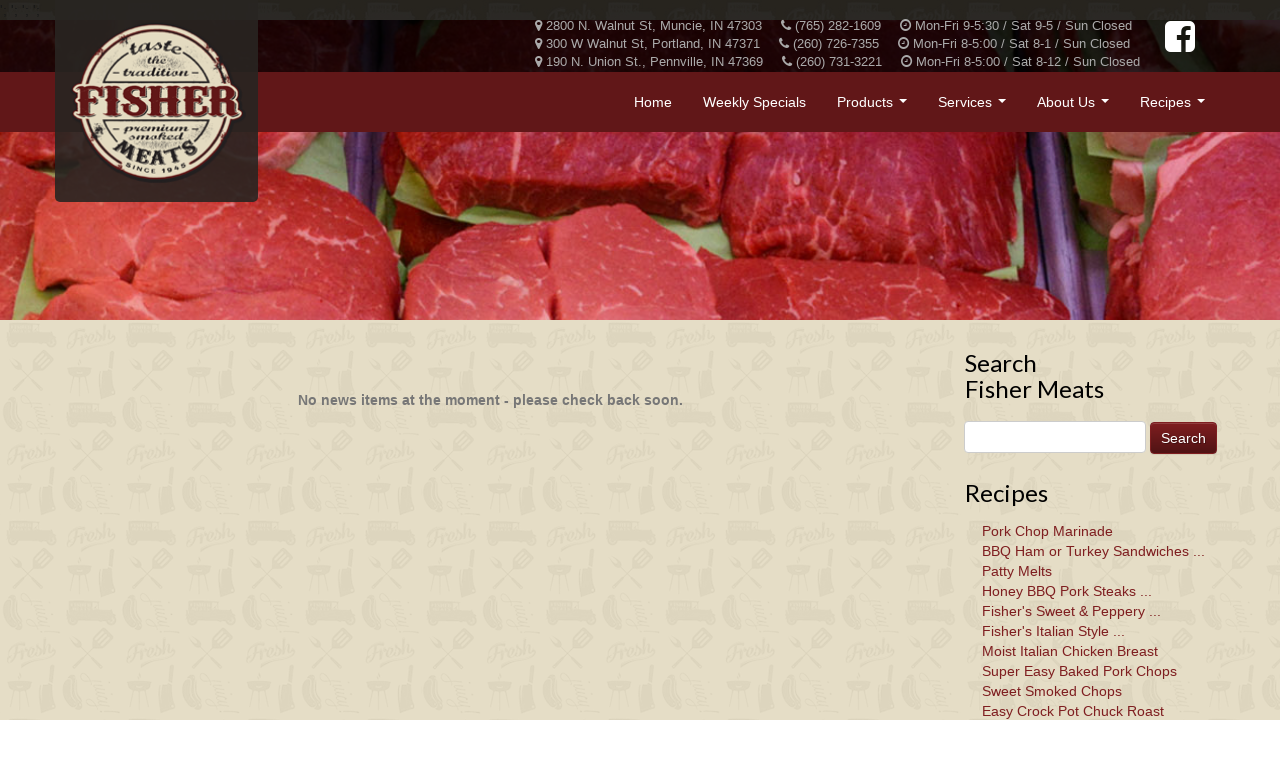

--- FILE ---
content_type: text/html; charset=utf-8
request_url: https://fishermeats.com/news.php?item.508
body_size: 5337
content:
<!doctype html>
<html lang='en'> 
  <head>
    <meta charset='utf-8'>
    <meta http-equiv='X-UA-Compatible' content='IE=edge'>
    <meta name='viewport' content='width=device-width, initial-scale=1'>
<!--[if lt IE 9]>
      <script type='text/javascript' src='e107_themes/Fisher/maw/js/ie10-viewport-bug-workaround.js'></script>
      <script src='https://oss.maxcdn.com/html5shiv/3.7.2/html5shiv.min.js'></script>
      <script src='https://oss.maxcdn.com/respond/1.4.2/respond.min.js'></script>
<![endif]-->
    
<title>News - Fisher Meats</title>
<!-- *JS* -->
<script type='text/javascript' src='/files/e107.js'></script>
<!-- *CSS* -->
<!-- Theme css -->
<link rel='stylesheet' href='/e107_themes/Fisher/style.css' type='text/css' media='all' />
<!-- *META* -->
<!-- content meta -->
<!-- e107bookmarking meta -->

<script type="text/javascript" src="https://fishermeats.com/plugins/e107bookmarking/scripts/sbookmarks.js"></script>

<!-- Social Page Start -->

<!-- Schema.org markup for Google+ -->
<meta itemprop="image" content="https://fishermeats.com/e107_themes/Fisher/images/e_logo.png">

<!-- Open Graph data -->
<meta property="og:type" content="article" />
<meta property="og:title" content="Weekly Specials" /> 
<meta property="og:url" content="https://fishermeats.com/news.php?item.508" /> 
<meta property="og:description" content="" /> 
<meta property="og:image" content="https://fishermeats.com/e107_themes/Fisher/images/e_logo.png" />

<!-- Social Page End -->
<!-- ieupdate meta -->
<!-- log meta -->
<script type='text/javascript'>
			//<![CDATA[
function rstr2b64(input)
{
	var b64pad  = "="; /* base-64 pad character. "=" for strict RFC compliance   */
	var tab = "ABCDEFGHIJKLMNOPQRSTUVWXYZabcdefghijklmnopqrstuvwxyz0123456789+/";
	var output = "";
	var len = input.length;
	for(var i = 0; i < len; i += 3)
	{
		var triplet = (input.charCodeAt(i) << 16)
                | (i + 1 < len ? input.charCodeAt(i+1) << 8 : 0)
                | (i + 2 < len ? input.charCodeAt(i+2)      : 0);
		for(var j = 0; j < 4; j++)
		{
			if(i * 8 + j * 6 > input.length * 8) output += b64pad;
			else output += tab.charAt((triplet >>> 6*(3-j)) & 0x3F);
		}
	}
	return output;
}
var logString = 'referer=' + ref + '&colour=' + colord + '&eself=' + eself + '&res=' + res + '';
logString = rstr2b64(logString);
document.write('<link rel="stylesheet" type="text/css" href="/plugins/log/log.php?lv='+logString + '">' );
//]]>
</script>

<!-- Core Meta Tags -->
<meta name="description" content="Fisher Meats is Family-owned by an 8 generation of meat cutters and sausage makers, we are the regions finest meat shop, offering a complete line of our own custom luncheon meats, sausages, bacon, and hams that have won many state and national awards." />
<meta name="copyright" content="Fisher Meats" />
<meta name="author" content="Fisher Meats" />
<meta name="keywords" content="" />
<meta name="geo.region" content="US-IN" />
<meta name="geo.placename" content="Portland" />
<meta name="geo.position" content="40.4342825, -84.981266" />
<meta name="ICBM" content="40.4342825, -84.981266" />
<META HTTP-EQUIV="imagetoolbar" CONTENT="no">
<meta name="designer" content="Dynamic Business Solutions, Inc. - Web Development Team" />

<!-- *FAV-ICONS* -->
<link rel='icon' href='/e107_themes/Fisher/favicon.ico' type='image/x-icon' />
<link rel='shortcut icon' href='/e107_themes/Fisher/favicon.ico' type='image/xicon' />

<!-- *THEME HEAD* -->

    <script type='text/javascript' src='e107_themes/Fisher/maw/js/ie10-viewport-bug-workaround.js'></script>
    
    <script type='text/javascript' src='e107_themes/Fisher/maw/js/jquery-1.9.1.min.js'></script>
    <script type='text/javascript' src='e107_themes/Fisher/maw/js/jquery-migrate-1.2.1.min.js'></script>
    
    <script type='text/javascript' src='//netdna.bootstrapcdn.com/bootstrap/3.2.0/js/bootstrap.min.js'></script>
    
    <script type='text/javascript' src='e107_themes/Fisher/maw/js/parallax.js'></script>
    
	<script src='https://www.google.com/recaptcha/api.js' async defer></script>
    
    <link rel='stylesheet' href='e107_themes/Fisher/maw/nav/css/jquery.smartmenus.bootstrap.css' />
    <script type='text/javascript' src='e107_themes/Fisher/maw/nav/js/navigation.js'></script>
    <script type='text/javascript' src='e107_themes/Fisher/maw/nav/js/jquery.smartmenus.js'></script>
    <script type='text/javascript' src='e107_themes/Fisher/maw/nav/js/jquery.smartmenus.bootstrap.js'></script>
    
    <link rel='stylesheet' href='e107_themes/Fisher/maw/slider/css/style.css' />
    <script type='text/javascript' src='e107_themes/Fisher/maw/slider/js/jquery-easing-1.3.js'></script>
    <script type='text/javascript' src='e107_themes/Fisher/maw/slider/js/transit.js'></script>
    <script type='text/javascript' src='e107_themes/Fisher/maw/slider/js/transitions.js'></script>
    <script type='text/javascript' src='e107_themes/Fisher/maw/slider/js/slider.js'></script>

  	<link rel='stylesheet' href='e107_themes/Fisher/maw/toTop/css/ui.totop.css' />
	<script type='text/javascript' src='e107_themes/Fisher/maw/toTop/js/jquery.ui.totop.min.js'></script>
    
    <script type='text/javascript' src='e107_themes/Fisher/maw/js/jquery.bootstrap-autohidingnavbar.js'></script>

    <script type='text/javascript' src='e107_themes/Fisher/maw/js/trunk8.js'></script> 
    
    <link rel='stylesheet' href='e107_themes/Fisher/maw/jNewsticker/skins/clean_red.css' />
	<script type='text/javascript' src='e107_themes/Fisher/maw/jNewsticker/js/newsticker.jquery.min.js'></script> 
	
	<link rel='stylesheet' href='e107_themes/Fisher/maw/fancybox/jquery.fancybox.min.css' />
	<script type='text/javascript' src='e107_themes/Fisher/maw/fancybox/jquery.fancybox.min.js'></script>
	<script type='text/javascript' src='e107_themes/Fisher/maw/jquery-cookie/src/jquery.cookie.js'></script>
	
	<link href='e107_themes/Fisher/maw/tabulator/dist/css/tabulator.min.css' rel='stylesheet' type='text/css' />'; 
	<script type='text/javascript' src='e107_themes/Fisher/maw/tabulator/dist/js/tabulator.min.js'></script>';
	<script type='text/javascript' src='e107_themes/Fisher/maw/tabulator/dist/js/moment.js'></script>';
	<script type='text/javascript' src='e107_themes/Fisher/maw/tabulator/sheets/xlsx.full.min.js'></script>';

    <script type='text/javascript' src='e107_themes/Fisher/maw/js/functions.js'></script>  
	
	<!-- Google Tag Manager -->
	<script>(function(w,d,s,l,i){w[l]=w[l]||[];w[l].push({'gtm.start':
	new Date().getTime(),event:'gtm.js'});var f=d.getElementsByTagName(s)[0],
	j=d.createElement(s),dl=l!='dataLayer'?'&l='+l:'';j.async=true;j.src=
	'https://www.googletagmanager.com/gtm.js?id='+i+dl;f.parentNode.insertBefore(j,f);
	})(window,document,'script','dataLayer','GTM-KKZ4BLW');</script>
	<!-- End Google Tag Manager -->
	
	

<!-- *PRELOAD* -->
<script type='text/javascript'>
<!--
ejs_preload('/e107_themes/Fisher/images/','printer.png,fb_logo.png,bullet2.png,add_comment.png,logout.png,ask-the-butcher-idle.png,fade.png,chat.png,food2.jpg,profile.png,food.jpg,pdf.png,login_logo.png,ie.jpg,directions.png,food5.jpg,invert - sample.png,settings.png,ask-the-butcher-active.png,back.jpg,invert.png,e_logo.png,admin.png,logo.png,email.png,logopdf.png,ask-the-butcher-loading.png,edit.png');
// -->
</script>
</head>
<body onload="externalLinks();">
<!-- Google Tag Manager (noscript) --><noscript><iframe src="https://www.googletagmanager.com/ns.html?id=GTM-KKZ4BLW"height="0" width="0" style="display:none;visibility:hidden"></iframe></noscript><!-- End Google Tag Manager (noscript) --><div id="wrapper">    <div id="top-nav" class="navbar navbar-default navbar-fixed-top" role="navigation">        <div class="topbar hidden-xs">            <div class="container-fluid page">                <a class="logobox clearfix" href="https://fishermeats.com/">                    <img class="logo" src="e107_themes/Fisher/images/logo.png" alt="" />                </a>                
        <div class='pull-right facebook'>
            <a href='https://www.facebook.com/pages/Fisher-Meats/738807629541120' target='_blank'><i class='fa fa-facebook-square'></i></a>   
        </div>
        <div class='pull-right info'>
	            <span><i class='fa fa-map-marker'></i> 2800 N. Walnut St, Muncie, IN 47303</span>
	            <span><i class='fa fa-phone'></i> (765) 282-1609</span>
	            <span><i class='fa fa-clock-o'></i> Mon-Fri 9-5:30 / Sat 9-5 / Sun Closed</span><br />
	            <span><i class='fa fa-map-marker'></i> 300 W Walnut St, Portland, IN 47371</span>
	            <span><i class='fa fa-phone'></i> (260) 726-7355</span>
	            <span><i class='fa fa-clock-o'></i> Mon-Fri 8-5:00 / Sat 8-1 / Sun Closed</span><br />
	            <span><i class='fa fa-map-marker'></i> 190 N. Union St., Pennville, IN 47369</span>
	            <span><i class='fa fa-phone'></i> (260) 731-3221</span>
	            <span><i class='fa fa-clock-o'></i> Mon-Fri 8-5:00 / Sat 8-12 / Sun Closed</span>
        </div>
                    </div>        </div>        <div class="mainbar">            <div class="container-fluid page">                <div class="navbar-header">                    <button type="button" class="navbar-toggle" data-toggle="collapse" data-target=".collapse">                        <span class="sr-only">Toggle navigation</span>                        <span class="icon-bar"></span>                        <span class="icon-bar"></span>                        <span class="icon-bar"></span>                    </button>                    <a class="hidden-md hidden-sm visible-xs" href="https://www.facebook.com/pages/Fisher-Meats/738807629541120" target="_blank"><i class="facebook-sm fa fa-facebook-square fa-3x"></i></a>                    <a class="hidden-md hidden-sm visible-xs logo-sm-a" href="https://fishermeats.com/">	                    <img class="logo-sm" src="e107_themes/Fisher/images/logo.png" alt="" />	                </a>                </div>                <div class="navbar-collapse collapse">                    
<ul class="nav navbar-nav navbar-right" id="content-nav">
<li> <a  href='https://fishermeats.com/' >Home</a>
</li>
    <li>
<a href='/news.php?item.604.1'>Weekly Specials</a></li>
    <li>

            <a href="#">Products</a>
            <ul class="dropdown-menu">

            <li>
				<a href="plugins/content/content.php?content.27">
					Fisher Brand
				</a>
			</li>
		
            <li>
				<a href="plugins/content/content.php?content.29">
					Fresh Meats
				</a>
			</li>
		
            <li>
				<a href="plugins/content/content.php?content.18">
					Freezer Bundles
				</a>
			</li>
		
            <li>
				<a href="plugins/content/content.php?content.28">
					Ready to Eat
				</a>
			</li>
		
            <li>
				<a href="plugins/content/content.php?content.44">
					The Big Green Egg
				</a>
			</li>
		
        </ul>
    </li>

    <li>

            <a href="#">Services</a>
            <ul class="dropdown-menu">

            <li>
				<a href="plugins/content/content.php?content.21">
					Custom Processing
				</a>
			</li>
		
            <li>
				<a href="plugins/content/content.php?content.43">
					Deer Processing
				</a>
			</li>
		
                <li>
                    <a href="https://fishermeats.com/beef_form.php">
                        Beef Processing Form
                    </a>
                </li>

            <li>
				<a href="plugins/content/content.php?content.55">
					Co-Packing
				</a>
			</li>
		
        </ul>
    </li>

    <li>

            <a href="#">About Us</a>
            <ul class="dropdown-menu">

            <li>
				<a href="plugins/content/content.php?content.41">
					Our History
				</a>
			</li>
		
			<li>
				<a href="https://linktr.ee/westwalnutsisters" target="_blank">West Walnut Sisters</a>
			</li>
		
                <li>
                    <a href="https://fishermeats.com/employment_application.php">
                        Employment Application
                    </a>
                </li>
<li> <a  href='https://fishermeats.com/contact.php' >Locations</a>
</li>
        </ul>
    </li>

    <li>

            <a href="#">Recipes</a>
            <ul class="dropdown-menu">
			<li><a style=' padding-left: 20pt;' href='/news.php?item.257.2'>Pork Chop Marinade</a></li><li><a style=' padding-left: 20pt;' href='/news.php?item.237.2'>BBQ Ham or Turkey Sandwiches ...</a></li><li><a style=' padding-left: 20pt;' href='/news.php?item.227.2'>Patty Melts</a></li><li><a style=' padding-left: 20pt;' href='/news.php?item.199.2'>Honey BBQ Pork Steaks ...</a></li><li><a style=' padding-left: 20pt;' href='/news.php?item.196.2'>Fisher's Sweet &amp; Peppery ...</a></li><li><a style=' padding-left: 20pt;' href='/news.php?item.194.2'>Fisher's Italian Style ...</a></li><li><a style=' padding-left: 20pt;' href='/news.php?item.21.2'>Moist Italian Chicken Breast</a></li><li><a style=' padding-left: 20pt;' href='/news.php?item.20.2'>Super Easy Baked Pork Chops</a></li><li><a style=' padding-left: 20pt;' href='/news.php?item.19.2'>Sweet Smoked Chops</a></li><li><a style=' padding-left: 20pt;' href='/news.php?item.18.2'>Easy Crock Pot Chuck Roast</a></li>
        </ul>
    </li>

</ul>
<div class="clearfix"></div>
                </div>            </div>        </div>    </div>    <section class="header-default" data-speed="10" data-type="background">    </section>    <div class="welcome-page">        <div class="container-fluid page">            <div class="row">                     <div class="col-md-9 content">      <br /><br /><div style='text-align:center'><b>No news items at the moment - please check back soon.</b></div><br /><br />                </div>                <aside class="col-md-3 sidebar"><div class='menus'><h3 class='title'>Search<br>Fisher Meats</h3>
<div class='text clearfix'><div style='text-align:center'><form method='get' action='/search.php'>
	<div>
	<input class='tbox search' type='text' name='q' size='20' value='' maxlength='50' />
	<input type='hidden' name='r' value='0' /><input class='button search' type='submit' name='s' value='Search' />
	</div>
	</form></div></div></div><div class='menus'><h3 class='title'>Recipes<br></h3>
<div class='text clearfix'><a style=' padding-left: 20pt;' href='/news.php?item.257.2'>Pork Chop Marinade</a></br><a style=' padding-left: 20pt;' href='/news.php?item.237.2'>BBQ Ham or Turkey Sandwiches ...</a></br><a style=' padding-left: 20pt;' href='/news.php?item.227.2'>Patty Melts</a></br><a style=' padding-left: 20pt;' href='/news.php?item.199.2'>Honey BBQ Pork Steaks ...</a></br><a style=' padding-left: 20pt;' href='/news.php?item.196.2'>Fisher's Sweet &amp; Peppery ...</a></br><a style=' padding-left: 20pt;' href='/news.php?item.194.2'>Fisher's Italian Style ...</a></br><a style=' padding-left: 20pt;' href='/news.php?item.21.2'>Moist Italian Chicken Breast</a></br><a style=' padding-left: 20pt;' href='/news.php?item.20.2'>Super Easy Baked Pork Chops</a></br><a style=' padding-left: 20pt;' href='/news.php?item.19.2'>Sweet Smoked Chops</a></br><a style=' padding-left: 20pt;' href='/news.php?item.18.2'>Easy Crock Pot Chuck Roast</a></br><a style=' padding-left: 20pt;' href='/news.php?item.17.2'>Glazed Ham Loaf</a></br><a style=' padding-left: 20pt;' href='/news.php?item.16.2'>Southwest Flavored Flat Iron ...</a></br><a style=' padding-left: 20pt;' href='/news.php?item.15.2'>Country Style Ribs (fast ...</a></br><a style=' padding-left: 20pt;' href='/news.php?item.14.2'>Quick, Boneless Chops</a></br><a style=' padding-left: 20pt;' href='/news.php?item.13.2'>Cream Cheese &amp; Prosciutto ...</a></br><a style=' padding-left: 20pt;' href='/news.php?item.12.2'>Pork Quesadillas</a></br><a style=' padding-left: 20pt;' href='/news.php?item.11.2'>Deep Fried Cheese Curds</a></br><a style=' padding-left: 20pt;' href='/news.php?item.7.2'>Pork Tenderloin Wrap with ...</a></br><a style=' padding-left: 20pt;' href='/news.php?item.6.2'>Ham &amp; Cheese Crescent ...</a></br><a style=' padding-left: 20pt;' href='/news.php?item.10.2'>Baby Back Ribs</a></br><a style=' padding-left: 20pt;' href='/news.php?item.9.2'>Grilled Italian Marinated ...</a></br></div></div><div class='menus'><h3 class='title'>Award Winning</h3>
<div class='text clearfix'>
	<iframe src='https://fishermeats.com/plugins/SimpleSlideshow/SimpleSlideshow2.php' frameborder='0' height='240px' width='190px' scrolling='no'></iframe>
</div></div>                                    </aside>            </div>         </div>    </div><!--    <div class="content-page">        <div class="container-fluid page">            <div class="row">                <aside class="col-md-3 col-sm-6 col-xs-6 col-xxs-12">                                    </aside>                <aside class="col-md-3 col-sm-6 col-xs-6 col-xxs-12">                                    </aside>                <aside class="col-md-3 col-sm-6 col-xs-6 col-xxs-12">                                    </aside>                <aside class="col-md-3 col-sm-6 col-xs-6 col-xxs-12">                                    </aside>            </div>           </div>    </div>     <div class="welcome-page">        <div class="container-fluid page">            <div class="row">                <aside class="col-md-3 col-sm-6 col-xs-6 col-xxs-12">                                    </aside>                <aside class="col-md-3 col-sm-6 col-xs-6 col-xxs-12">                                    </aside>                <aside class="col-md-3 col-sm-6 col-xs-6 col-xxs-12">                                    </aside>                <aside class="col-md-3 col-sm-6 col-xs-6 col-xxs-12">                                    </aside>            </div>           </div>    </div>-->    <div class="bottom-page">        <div class="container-fluid page">            <div class="row">                <aside class="col-md-3 col-sm-6 col-xs-6 col-xxs-12"><div class='menus'><div class='text txt  clearfix'><p></p><p><a href="https://fishermeats.com/" title="Tastes of Home Tradition"><img alt="Men &amp; Women both Love Fisher Quality Meats" height="172" src="https://fishermeats.com/images/custom/Man.png" style="display: block; margin-left: auto; margin-right: auto;" width="200" /></a></p></div></div>                                    </aside>                <aside class="col-md-3 col-sm-6 col-xs-6 col-xxs-12"><div class='menus'><div class='text txt  clearfix'><p></p><p><a href="https://fishermeats.com/plugins/content/content.php?content.27" title="Fisher Brand Products"><img alt="Guaranteed Fresh" class="img-responsive" height="108" src="https://fishermeats.com/images/custom/Fresh-w_back.png" style="display: block; margin: 32px auto;" width="250" /></a></p></div></div>                                    </aside>                <aside class="col-md-3 col-sm-6 col-xs-6 col-xxs-12"><div class='menus'><div class='text txt  clearfix'><p></p><p><a href="https://fishermeats.com/news.php?cat.2" title="Recipes/Cooking Tips"><span class="img"><img alt="Try use we are still family-owned and operated" height="170" src="https://fishermeats.com/images/custom/Woman.png" style="display: block; margin-left: auto; margin-right: auto;" width="200" /></span></a></p></div></div>                                    </aside>                <aside class="col-md-3 col-sm-6 col-xs-6 col-xxs-12"><div class='menus'><div class='text txt  clearfix'><div class="row"><div class="col-md-6"><p><span style="font-size: medium;"><strong><span style="text-decoration: underline;">Portland Hours</span></strong></span></p><p></p><p><span style="font-size: small;">Mon-Fri 8 - 5:00 </span><br /><span style="font-size: small;"> Sat&#160;&#160;&#160;&#160;&#160; 8 - 1:00 </span><br /><span style="font-size: small;">&#160;&#160;&#160; Sun Closed</span></p><p style="padding-left: 20pt;"></p><p style="text-align: center;"><span style="font-size: small;">(260) 726-7355</span></p></div><div class="col-md-6 column"><p><span style="font-size: medium;"><strong><span style="text-decoration: underline;">Muncie Hours</span></strong></span></p><p></p><p><span style="font-size: small;">Mon-Fri 9 - 5:30 </span><br /><span style="font-size: small;"> Sat&#160;&#160;&#160;&#160;&#160; 9 - 5:00 </span><br /><span style="font-size: small;">&#160;&#160; Sun Closed</span></p><p style="padding-left: 20pt;"></p><p style="text-align: center;"><span style="font-size: small;"> (765) 282-1609</span></p><p style="text-align: center;"></p><p style="text-align: center;"></p></div></div></div></div>                                    </aside>            </div>           </div>    </div>    <div class="footer-page">        <div class="container-fluid page">            <div class="row">                <div class="col-md-12">                    © 2019 Fisher Meats <br> <a href="https://dbs-webdesigns.com/" rel="external">Design and Technical Maintenance done by Dynamic Business Solutions, Inc.</a>                                        
 <br><a href='login.php'>Administrator Login</a>
			                                   </div>                        </div>        </div>    </div>              </div>

<!-- Google tag (gtag.js) -->

<script async src='https://www.googletagmanager.com/gtag/js?id=G-FS7NX3Y5PR'></script>

<script>
window.dataLayer = window.dataLayer || [];
function gtag(){dataLayer.push(arguments);}
gtag('js', new Date());

gtag('config', 'G-FS7NX3Y5PR');
</script>

<script type='text/javascript'>
SyncWithServerTime('1769183463','fishermeats.com');
       </script>
</body></html>

--- FILE ---
content_type: text/html; charset=UTF-8
request_url: https://fishermeats.com/plugins/SimpleSlideshow/SimpleSlideshow2.php
body_size: 1167
content:
	<script src="https://code.jquery.com/jquery-latest.js" type="text/javascript"></script>
		<script type="text/javascript" src="https://malsup.github.io/jquery.cycle.all.js"></script>
		<link rel="stylesheet" href="/plugins/SimpleSlideshow/cycle.css" type="text/css" media="all" />

	<script type='text/javascript'>
	var sk=jQuery.noConflict();
		sk(document).ready(function() {
			sk('#slideshow').cycle({
				fx: 'fade',
				speed:  3000,
				timeout: 1000, 
				pager:  '',
				pause: 0
			});
		});
	</script>
<div class='menus'><div class='text txt  clearfix'>
	<div id='slideshow'>
<img src="images/slideshow/1411400232.png" alt="" class="img-responsive" />
	<img src="images/slideshow/1411400198.png" alt="" class="img-responsive" />
	<img src="images/slideshow/1411400309.png" alt="" class="img-responsive" />
	<img src="images/slideshow/1411400263.png" alt="" class="img-responsive" />
	<img src="images/slideshow/1411400336.png" alt="" class="img-responsive" />
	<img src="images/slideshow/1411400358.png" alt="" class="img-responsive" />
	<img src="images/slideshow/1411400409.png" alt="" class="img-responsive" />
	</div></div> 

--- FILE ---
content_type: text/css
request_url: https://fishermeats.com/e107_themes/Fisher/style.css
body_size: 6709
content:
@import url(https://netdna.bootstrapcdn.com/bootstrap/3.2.0/css/bootstrap.min.css);
@import url(https://maxcdn.bootstrapcdn.com/font-awesome/4.1.0/css/font-awesome.min.css);
/* @import url(maw/css/3Drollovers.css); */
@import url(https://fonts.googleapis.com/css?family=Lato);
@import url(https://fonts.googleapis.com/css?family=Lora);
/* #Site Styles
================================================== */
body { 
    background: url('images/back.jpg');
    color: #777!important;
    position: relative;
}
a:hover {}
a, 
a:visited {  
    text-decoration: none !important;
	-webkit-transition: all .3s linear;
	-o-transition: all .3s linear;
	transition: all .3s linear;
    color: #7f1e20; 
}
a:hover,
a:focus {
  color: #501314;
}
#recall-notification {
	max-width:600px;
	border: 5px solid #611718;
}
.btn,
.btn-primary.button,
.button,
.btn-default {
  display: inline-block;
  padding: 5px 10px;
  margin-bottom: 6px;
  font-size: 14px!important;
  font-weight: normal;
  line-height: 1.428571429;
  text-align: center;
  white-space: nowrap;
  vertical-align: middle;
  cursor: pointer;
  -webkit-user-select: none;
     -moz-user-select: none;
      -ms-user-select: none;
       -o-user-select: none;
          user-select: none;
  background-image: none;
  border: 1px solid transparent;
  -webkit-border-radius: 4px!important;
  border-radius: 4px!important;
  text-shadow: 1px 1px 0 rgba(0, 0, 0, .3);
  -webkit-box-shadow: inset 0 1px 0 rgba(255, 255, 255, .15), 0 1px 1px rgba(0, 0, 0, .075);
          box-shadow: inset 0 1px 0 rgba(255, 255, 255, .15), 0 1px 1px rgba(0, 0, 0, .075);
  background-color: #436F9C;
  background-image: -webkit-linear-gradient(top, #7f1e20 0%, #501314 100%);
  background-image:         linear-gradient(to bottom, #7f1e20 0%, #501314 100%);
  filter: progid:DXImageTransform.Microsoft.gradient(startColorstr='#7f1e20', endColorstr='#501314', GradientType=0);
  filter: progid:DXImageTransform.Microsoft.gradient(enabled = false);
  background-repeat: repeat-x;
  border-color: #501314;
  border-color: #7f1e20;
  color: #fff!important;
	-webkit-transition: all .3s linear;
	-o-transition: all .3s linear;
	transition: all .3s linear; 
}
.btn:hover,
.btn:focus,
.btn:active,
.btn.active,
.btn.disabled,
.btn[disabled],
.btn-default:hover,
.btn-default:focus,
.btn-default:active,
.btn-default.active,
.btn-default.disabled,
.btn-default[disabled],
.button:hover,
.button:focus,
.button:active,
.button.active,
.button.disabled,
.button[disabled] {
  -webkit-border-radius: 4px!important;
  border-radius: 4px!important;
    text-shadow: -1px -1px 0 rgba(0, 0, 0, .5);
  background-color: #355472;
  background-image: -webkit-linear-gradient(top, #501314 0%, #7f1e20 100%);
  background-image:         linear-gradient(to bottom, #501314 0%, #7f1e20 100%);
  filter: progid:DXImageTransform.Microsoft.gradient(startColorstr='#501314', endColorstr='#7f1e20', GradientType=0);
  -webkit-box-shadow: inset 0 -1px 0 rgba(255, 255, 255, .15), 0 -1px 1px rgba(0, 0, 0, .075);
          box-shadow: inset 0 -1px 0 rgba(255, 255, 255, .15), 0 -1px 1px rgba(0, 0, 0, .075);
}
.custom-btn {
	display: inline-block;
	padding: 25px 10px;
	font-size: 18px!important;
	font-weight: normal;
	line-height: 1.428571429;
	text-align: center;
	white-space: nowrap;
	vertical-align: middle;
	cursor: pointer;
	border: 1px solid #000;
	-webkit-border-radius: 4px!important;
	border-radius: 4px!important;
	background: transparent;
	color: #000!important;
	width:100%;
}
.custom-btn:hover,
.custom-btn:focus,
.custom-btn:active {
	border: 1px solid #611718!important;
	background: #611718!important;
	color: #fff!important;
}
.tbox {
     -webkit-border-radius: 3px;
    border-radius: 3px;  
 }
.tbox#records, form .tbox {
    display: inline;
}
table { margin-left: auto; margin-right: auto;}
.alpha {
    margin-left: 0!important;
}
table img {
    max-width: none;
}
.tbox,
select,
textarea,
input[type="text"],
input[type="password"],
input[type="datetime"],
input[type="datetime-local"],
input[type="date"],
input[type="month"],
input[type="time"],
input[type="week"],
input[type="number"],
input[type="email"],
input[type="url"],
input[type="search"],
input[type="tel"],
input[type="color"],
.uneditable-input {
    display: inline-block;
    background:#fff;
    border: 1px solid #ccc;
	-webkit-transition: all .3s linear;
	-o-transition: all .3s linear;
	transition: all .3s linear;
    min-height: 30px!important;
    padding: 5px;
    margin-bottom: 5px;
    -webkit-border-radius: 4px;
            border-radius: 4px;
    color: #555;
}
.tbox:focus,
textarea:focus,
input[type="text"]:focus,
input[type="password"]:focus,
input[type="datetime"]:focus,
input[type="datetime-local"]:focus,
input[type="date"]:focus,
input[type="month"]:focus,
input[type="time"]:focus,
input[type="week"]:focus,
input[type="number"]:focus,
input[type="email"]:focus,
input[type="url"]:focus,
input[type="search"]:focus,
input[type="tel"]:focus,
input[type="color"]:focus,
.uneditable-input:focus {
  -webkit-box-shadow: none;
     -moz-box-shadow: none;
          box-shadow: none;
  border: 1px solid #501314 !important; 
}
input.button.search {
    margin-top: 5px;
}
input:-webkit-autofill {
    -webkit-box-shadow: 0 0 0px 100px white inset !important;
}


/* #Start Sets up Lightbox

https://codepen.io/dudleystorey/pen/izJkB
================================================== */

/* Styles the thumbnail */

img.beef_form {
border: 3px solid white;
box-shadow: 0px 0px 8px rgba(0,0,0,.3);
}



@keyframes photopresent { 
	0% { width: 0;  height: 0; opacity: 0;  }
	30% { width: 600px; height: 0; opacity: 0;  }
	60% { width: 600px; height: 400px; opacity: 0; margin: 20px; }
	100% { width: 600px; height: 400px; opacity: 1; margin: 20px; }
}
dl { float: left; }
dd a { 
  background: #fff; display: inline-block;
transition: 4s box-shadow ease-in;
}
dt { margin-left: 1.2rem; width: 150px; margin-top: 1.2rem;  }
dt img { max-width: 250px; max-height: 167px;   }
dd a img { width: 600px; height: 400px;  }
dd { 
  margin-left: 0; background: rgba(0,0,0,0); 
  position: absolute; top: 0; bottom: 0;
  width: 100%; height: 100%;
  z-index: 2;
  display: flex;
  align-items: center;
  justify-content: center;
  visibility: hidden; 
  padding-top: 20em;
}
dd:target { 
  visibility: visible;
  background: rgba(0,0,0,0.6);
  transition: .35s background linear;
}
dd:target a { 
  position: relative;
  box-shadow: 0 0 8px 8px rgba(0,0,0,0.3); 
}
dd:target a img { 
	animation: photopresent 2s forwards;
}
body:target dl dd { 
  background: rgba(0,0,0,0); 
  transition: 1.5s background ease-out; 
}









/* #END Sets up Lightbox
================================================== */

#cutting_instructions_form {
    background:#fff;
    padding:15px;
    border: 2px solid #bbb;
    border-radius: 4px;
}

/* #Page Styles
================================================== */
#wrapper {
    min-width: 290px;
    position: relative;
    z-index: 1;
    overflow: hidden;
}
#top-nav {
    border-bottom: none!important;
    background: transparent;
}
.topbar {
    position: relative;
    background: rgba(0,0,0,0.80);
    z-index: 200;

}
.topbar .info {
    padding-top: 17px;
    color: #aaa;
    font-size: 13px;
}
.topbar .info span {
    padding-right: 15px;
}
.topbar .facebook {
    font-size: 35px;
    padding: 12px 30px 10px 10px;
}
.topbar .facebook a {
    color: #FFFFFF;
}
.topbar .facebook a:hover {
    color: #aaa;
}
.logobox {
    position: absolute;
    display: flexbox;
    top: 0;
    left: 15px;
    width: 203px;
    background: rgba(41,37,34,0.9);
    -webkit-border-radius: 0 0 5px 5px;
    border-radius: 0 0 5px 5px;
    overflow: hidden;
    z-index: 200;
	-webkit-transition: all .5s linear;
	-o-transition: all .5s linear;
	transition: all .5s linear; 
}
.logobox img.logo {
    width: 100%;
}
.logo-sm-a {
	display:inline;
}
.logo-sm {
	display:inline;
	max-width: 50px;
}
.facebook-sm {
	display:table-cell;
	vertical-align:middle;
	margin-right:7px;
	float:right;
	color: #fff;
}
.facebook-sm:hover {
	color: #777;
}
.navbar-hidden .logobox {
    display: none;
    -webkit-transition: all .3s linear;
    -o-transition: all .3s linear;
    transition: all .3s linear; 
}
.mainbar {
    background: #611718;
    padding-top: 5px;
    padding-bottom: 5px;
    line-height: 50px!important;
}
.navbar-collapse {
    border-top: none!important;
}
.page {
    position: relative;
    z-index: 10;
    max-width: 1200px;
    min-width: 290px;
}
.header {
    position: relative;
    z-index: 50;
    min-height: 70px; /*   was 300px */ /* Changed for News ticker see clean_red.css */
 /*   margin-bottom: 30px; */ /* Removed for News ticker see clean_red.css */
}
.header-default {
    position: relative;
    background: url(images/food2.jpg) 50% 0 no-repeat fixed; 
    background-size: cover;
    z-index: 50;
    height: 300px;
}
.news-grid {
    background: url(images/food.jpg) 50% 0 fixed; 
    background-size: cover;
    height: auto;   
    position: relative; 
    padding-top: 30px; 
    padding-bottom: 10px; 
    overflow: hidden; 
}
.welcome-page {
    background:#e4dabf url(images/invert.png); 
    padding-top: 30px; 
    padding-bottom: 30px;    
}
.content-page {
    background: #292522;
    color: #999;
    padding-top: 30px; 
    padding-bottom: 30px;
}
.bottom-page {
    background: #611718;
    padding-top: 30px; 
    padding-bottom: 30px;
    color: #999;
}
.content-page a, 
.content-page a:visited,
.bottom-page a, 
.bottom-page a:visited {  
    color: #ffffff; 
}
.bottom-page a:hover,
.bottom-page a:focus {
    color: #000;
}
.content-page a:hover,
.content-page a:focus {
    color: #7f1e20;
}
.footer-page {
    color: #222;
    font-size: 12px!important;
    padding-top: 20px;
    padding-bottom: 30px;
    text-align: center;
    text-shadow: 5px 5px 5px #e4dabf, -5px -5px 5px #e4dabf;
}
/* SITE NAVIGATION */
a.has-submenu {
    padding-right: 13px;
}
button.navbar-toggle {
    background-color: #7f1e20!important;
    border-color: #8f2326!important;
}
button.navbar-toggle span.icon-bar {
    background: #fff!important;
}
button.navbar-toggle:hover,
button.navbar-toggle:focus {
    background-color: #a3282b!important;
    border-color: #ba3134!important;
}
#top-nav li a:first-letter {
    text-transform: uppercase;
}
.nav > li {
    margin-left: 1px;   
}
.nav > li > a {
    color: #fff!important;
	-webkit-transition: all .3s linear;
	-o-transition: all .3s linear;
	transition: all .3s linear;    
}
.nav > li > a:hover,
.nav > li > a:focus,
.nav > li > a.highlighted,
.nav > li.active > a {
  background: url('images/ie.jpg')!important;
  background-color: #e4dabf!important;
  color: #333!important;
}

.dropdown-menu{
  background-color: #e4dabf!important;							/* Add image behind drop down menu */
  background-image: url("images/invert.png");			/* Add image behind drop down menu */ 
	}
.dropdown-menu > li > a {
  padding: 5px 20px;

}
.dropdown-menu > li > a:hover,
.dropdown-menu > li > a:focus,
.dropdown-menu > li > a.highlighted {
  color: #333!important;
  background: url('images/ie.jpg')!important;
  background-color: #e4dabf!important;
}
.dropdown-menu > .active > a,
.dropdown-menu > .active > a:hover,
.dropdown-menu > .active > a:focus {
  color: #333;
  background: url('images/ie.jpg')!important;
  background-color: #e4dabf!important;
}
.navbar-nav {
    padding-right: 5px;
    padding-left: 5px;
}
.navbar-collapse {
    margin-right: 5px;
    margin-left: 5px;
}
.navbar-collapse.in .nav > li > a,
.navbar-collapse.in .dropdown-menu > li > a {
    padding-top: 5px;
    padding-bottom: 5px;
    color: #fff!important;
}
.navbar-collapse.in .nav > li > a:hover,
.navbar-collapse.in .dropdown-menu > li > a:hover,
.navbar-collapse.in .nav > li > a.highlighted {
    color: #333!important;
}
.navbar-collapse.in .nav .sub-arrow {
    margin-top: 12px;
}
.navbar-collapse.in .nav ul {
    margin: 0;
    padding: 0;
}
/* FORUM CLASSES */
.user-imgg {
    text-align: center;
    margin-bottom: 5px;
}
.fborder {
	background-color: transparent;	
    text-align: left;
}
.forumheader{
    background:#7f1e20;
    border: 1px solid #501314;
	padding: 4px 10px;
    text-align: left;
    vertical-align: middle!important;
    color: #fff;
}
.forumheader .button {
  border: 1px solid transparent;
  border-color: #501314;
  border-color: #7f1e20;
  -webkit-border-radius: 5px!important;
  border-radius: 5px!important;
  vertical-align: middle!important;
}
.forumheader .tbox {
    max-width: 80px;
}
select[name="forumjump"] {
    max-width: 200px;
}
select.tbox {
    margin: 0;
}
#up_container {
    margin-bottom: 10px;
}
input[name="q"] {
    max-width: 200px;
    display: inline;
    margin: 0;
}
input[name="s"] {
    display: inline;
}
.forumheader a {
    color: #fff !important;
}
.forumheader a:hover {
    color: #501314 !important;
}
.forumheader .smallblacktext,
.forumheader .smalltext {
    font-size: 9px;
}
.forumheader .mediumtext {
    font-size: 14px;
}
.forumheader2,
.forumheader3,
.forumheader4 {
    background: rgba(255,255,255,0.20);
	font-family: verdana, tahoma, arial, helvetica, sans-serif;
	padding: 5px 10px;
	border: 1px solid #888;
    text-align: left;
    vertical-align: middle;
}
.content-wide .forumheader2,
.content-wide .forumheader3,
.content-wide .forumheader4 {
    background: #e4dabf;
	font-family: verdana, tahoma, arial, helvetica, sans-serif;
	padding: 5px 10px;
	border: 1px solid #c8bfa8;
    text-align: left;
    vertical-align: middle;
}
.forumheader2 img{
    vertical-align: middle;
}
.spacer .forumheader3 {
    vertical-align: middle;
}
.forumheader3 .tbox {
    width: 50%;
    margin-left: auto;
    margin-right: auto;
    margin-bottom: 5px;
}
.forumheader3 form p {
    margin-top: 20px;
    margin-bottom: 0;
    vertical-align: middle;
}
.forumheader3 .mediumtext {
    font-size: 14px;
}
.forumheader3 .smallblacktext, .forumheader3 .smalltext {
    font-size: 10px;
    line-height: 110%;
}
.forumheader3 .spacer {
    text-align: center;
    font-weight: bolder;
}
.forumheader3 a {
    font-size: 12px;
}
.forumheader3 .spacer img {
    margin-bottom: 3px;
}
.forumheader5{
    background: rgba(200,200,200,0.30);
	font-family: verdana, tahoma, arial, helvetica, sans-serif;
	padding: 4px 10px;
	border: 1px solid #888;
    text-align: left;
    vertical-align: middle;
}
.forumborder{
	border:  1px solid #ccc;
	background: transparent;
}
.fcaption {
    background:#fff url(images/fade.png) left repeat-x; 
	height:35px;
	border: 1px solid #ccc;
	padding: 5px 10px;
	color:#777;
	font-weight:bold;
    text-align: left;
    font-size: 12px;
    vertical-align: middle;
}
.fcaption a{
	padding-right:4px;
}
.finfobar {
    padding: 0 10px;
    vertical-align: middle!important;
}
table .tbox, table .button {
    display: inline;
}
table .tbox {
    padding: 4px;
}
.nforumdisclaimer {
    display: none;
}
/* COMMENTS CLASSES */
.comm {
    display: inline;
}
.comm-right {
    background: #f5f5f5;
    background: rgba(255,255,255,0.2);
    color: #151515;
    overflow: hidden;
    margin-bottom: 5px;
    padding: 5px;
  -webkit-border-radius: 3px;
          border-radius: 3px;
}
.comm-right span {
    padding: 10px;
}
.comm-left {
    padding-top: 5px;
}
.comm-left .user-img {
    display: inline-block;
    float: left;
    padding: 0;
    margin-top: -5px;
    margin-bottom: 0;
    text-align: left;
}
.comm-date {
    font-size: 11px;
    color: #777;
}
.comm-user {
    display: inline-block;
    padding-top: 0px;
    margin-left: 10px;
    margin-bottom: 0;
    font-size: 16px;
}
.comm .rep a {
    font-size: 12px;
    color: #fff!important;    
}
.comment.subject {
    width: 90%;
}
#commentform .tbox {
    width: 90%;
}
#commentformbutton {
    padding-top: 5px;
}
/* CHAT CLASSES */
.chatpad {
    padding-bottom: 10px;
}
#chatbox {
    margin-bottom: 10px;
}
#cmessage {
    width: 100%;
}
.chatpad .user-img {
    display: inline-block;
    float: left;
    margin-bottom: 0;
}
.chatname {
    margin-left: 50px;
    padding-top: 5px;
    margin-bottom: 5px;
    font-size: 16px;
}
.chatdate {
    font-size: 11px;
    margin-bottom: 5px;
}
.chattext {
    margin-top: 0;
    padding: 5px;
    background: #f5f5f5;
    background: rgba(255,255,255,0.2);
    -webkit-border-radius: 3px;
    border-radius: 3px;
    color: #151515;
}
.bottom-page .chattext {
    color: #ccc;
}
.chattext img {
    float: none;
}
/* News CLASSES */
.article {
    margin-bottom: 20px;
    padding: 0;
}
.article .utils {
    padding-left: 0;
    margin: 0 10px 5px 0;
}
.article .newsimage {
    display: flexbox;
    text-align: center;
    overflow: hidden;
}
.article .newsimage img {
    width: 100%;
}
.article .news-body {
    text-indent: 20px;
}
/*Added to correct a news fromatting problem */
.mceTmpl p{
  margin-top: 0px;
  margin-right: 0px;
  margin-bottom: 0px;
  margin-left: 0px;
    padding-top: 0px;
  padding-right: 0px;
  padding-bottom: 0px;
  padding-left: 0px;
}
.article .utils-bottom {
    text-align: center;
    margin-top: 10px;
}
.article .ncom {
    top: 0;
    right: 0;
    margin-right: 10px;
    float: right;
    display: inline-flexbox;
    font-size: 16px;
}
.article .ncom img {
    display: none;
    visibility: hidden;
}
.article .ncom a img {
    display: inline-block;
    visibility: visible;
}
.article h2.title {
    font-family: 'Lato', sans-serif;
    margin: 0 80px 20px 10px;
    color: #000;
}
.content-page .article h2.title {
    color: #fff;
}
#submitnews_item.tbox {
    width: 90%;
}
#helpb.helpbox {
    width: 90%;    
}
a.news_extendstring, 
a.news_extendstring:visited { 
    display: table;
}
a.news_extendstring {
    padding-left: 10px!important;
}
a.news-extended-older i{
    margin-right: 10px;
} 
a.news-extended-newer i{
    margin-left: 10px;
}
a.news-extended-category-link {
    float: left;
}
a.news-extended-overview-link {
    float: right;
}
/* Othernews 1&2 Menu */
.otn {
    margin-bottom: 10px;
}
.otn h4.title a {
    padding: 15px 0 10px 0;
    margin: 0;
    display: block;
}
.otn .entry p {
    text-indent: 20px;
}
/* NEWS CATEGORIES MENU CLASSES */
.newscat .ncaption {
    text-align: left;
    background: url("images/fade.png") left repeat-x; 
    padding: 1px 10px;
    margin: 0 10px; 
    border: 1px solid #ccc;  
}
.newscat .nitem {
    text-align: left;
    margin: 0 10px;
    padding: 10px;
}
/* NEWS GRID */
#grid {
    margin-bottom: 0 !important;
    display: block;
    margin-left: auto; 
    margin-right: auto;
}
.cell {
    margin-bottom: 20px;
    overflow: hidden; 
    height: auto;  
}
.cell-body {
    padding: 0px;
}
.cell-text {
    overflow: hidden;
    color: #aaa;
}
.inner {
    position: relative;
    max-width: 270px;
    margin-left: auto;
    margin-right: auto;
}
.cell-img {
    display: flexbox;
    width: 100%;
    -webkit-border-radius: 50%;
    border-radius: 50%;
	-webkit-transition: all .3s linear;
	-o-transition: all .3s linear;
	transition: all .3s linear;
    border: 3px solid transparent; 
    cursor: pointer;
}
.inner:hover .cell-img {
    -webkit-border-radius: 0;
    border-radius: 0;
    border: 3px solid #fff;    
}
.cell-title {
    display: block;
    text-align: center;
    color: #fff;
    padding: 10px 0;
	font-size:20px;
}
.hover-title {
    position: absolute;
    top: 40%;
    left: 5%;
    display: block;
    text-align: center;
    color: #fff;
    width: 90%;
    text-shadow: 2px 2px 4px #000;
    visibility: hidden;
	-webkit-transition: all .3s linear;
	-o-transition: all .3s linear;
	transition: all .3s linear;
    cursor: pointer;
}
.inner:hover .hover-title {
    visibility: visible;
}

.news-grid a, 
.news-grid a:visited
{  
    color: #ffffff; 
}
.news-grid .inner a:hover,
.news-grid .inner a:focus{
    color: #ffffff;
    text-decoration: underline !important;;
}
.news-grid .cell-body a:hover,
.news-grid .cell-body a:focus{
    color: #000;
}



.cell-button .btn{
    margin-bottom: 0;
}
/* MENUS STYLE */
.menus {
    margin-bottom: 20px;
    padding: 0;
}
.menus h3.title {
    font-family: 'Lato', sans-serif;
    color: #000;
    padding: 0 0 0 10px;
    margin: 0;
    position: relative;
}
.welcome .menus h3.title {
    font-size: 250%;
    text-align: center;
    color: #611718;
}
.menus .text {
    text-align: left;
    padding: 15px 0 0 0;
    overflow: hidden;
}
.menus .text br {
    display: block;
    height: 0;
    font-size: 0;
    line-height: 0;
}
.content-page .menus h3.title,
.bottom-page .menus h3.title {
    color: #fff;
}
/* NEXT/PREV CLASSES */
.nextprev {
    margin-bottom: 20px;
    padding: 0 10px;
}
.nextprev .npdropdown {
    width: 50px;
    display: inline-block;
    margin: 0;
}
.nextprev .npbutton {
    display: inline-block;
    background:#222 url('images/fade.png') bottom left repeat-x;
	  border: 1px solid #333;
}
.nextprev a {
    background:#333 url('images/fade.png') bottom left repeat-x;
    border-radius:3px;	
    -webkit-border-radius:3px;
	  border: 1px solid #444;
    padding:3px 6px 3px 6px;
    color: #aaa;
}
.nextprev a:hover,
.nextprev_current {
    background:#501314 url('images/fade.png') left repeat-x;
    border-radius:3px;	
    -webkit-border-radius:3px;
    border:solid 1px #501314;
    padding:3px 6px 3px 6px;
    color: #fff;
}
.npdropdown {
    padding: 3px 0;
}
/* LOGIN MENU CLASSES */
#loginpad2 ul {
    list-style: none;
    padding: 0;
    margin: 0;
    width: 100%;
    display: block;
    overflow: hidden;
    margin-bottom: 10px;
}
#loginpad2 img, 
.loginpad2 a.login_menu_link {
    display: inline-block;
}
#loginpad2 , 
a.login_menu_link {
    margin-left: 0px;
    vertical-align: top;
    line-height: 30px;
    display: inline-block;
}
a.login_menu_link {
    font-size: 14px;   
}
a.login_menu_link ~ span.badge {
  -webkit-border-radius: 5px!important;
     -moz-border-radius: 5px!important;
          border-radius: 5px!important;
          background: #FF0101;
}
.forumheader3 textarea#pm_to.tbox {
    min-height: 24px !important;
    width: 90%;
}
.forumheader3 textarea.tbox {
    width: 90%;
}
.forumheader3 form textarea.tbox {
    width: 60%;
}
#loginpad {
    text-align: center !important;
    max-width: 80%;
    margin-left: auto;
    margin-right: auto;
}
#loginpad br,
#loginpad br {
    display: block;
    font-size: 0;
    height: 0!important;
    line-height: 0;
    margin: 0;
    padding: 0;
}
#loginpad .tbox {
    margin-right: auto;
    margin-left: auto;
    margin-bottom: 3px;
    width: 90%;
}
#lp_imgcode img {
    display: block;
    margin: 3px auto 5px auto;
    padding-bottom: 0;
}
#lp_imgcode .tbox {
    width: 68px;
    margin: 0;
}
#lp_login {
    padding: 5px 0;
}
#lp_signup a{
      margin-right: auto;
      margin-left: auto;
      color: #fff;
      margin-top: 10px;
      margin-bottom: 10px;
      display: table;
}
#lp_signup a:hover {color: #fff!important;}
#loginpad #listpad {
    list-style: inside;
    margin-left: -60px;
}
#lp_rememberme input{
    margin-right: 5px;
    display: inline-block;
}
#loginpad #listpad li {
    display: block;
    text-align: left;
    position: relative;
    margin: 0;
    padding: 0;
    white-space: nowrap;
}
#loginpad #listpad li img {
    display: inline;
    margin-bottom: -7px;
}
#loginpad #listpad li a {
    display: inline;
}
.menus .smalltext {
    display: block;
}
/* LOGIN PAGE CLASSES */
.logging {
    max-width: 400px;
    min-width: 300px;
}
.logging .menus {
    background: #e4dabf;
    padding-top: 10px;
    -webkit-box-shadow: 2px 2px 5px rgba(0, 0, 0, 0.5);
    box-shadow: 2px 2px 5px rgba(0, 0, 0, 0.5);
}
.logging h3.title {
    display: none;
}
.logging input[type="checkbox"] {
    display: inline-block;
}
.logging span.smalltext {
    display: inline-block;
    margin-left: 5px;
}
.logging .button {
    margin-top: 15px;
}
.site-name a, 
.site-name a:visited { 
    color: #7f1e20; 
    text-decoration: none !important;
	-webkit-transition: all .3s linear;
	-o-transition: all .3s linear;
	transition: all .3s linear; 
    font-family: 'Lato', cursive;
    font-size: 120%;
    text-align: center;
    padding-bottom: 10px;
    display: block;
}
.site-name a:hover { 
    color: #501314; 
}

/*Blog Calendar */
.blogcalendar-month-selector,
.blogcalendar-archive-link {
    margin-left: auto;
    margin-right: auto;
}
.blogcalendar-day-name {
    border-color: #501314;
    padding: 2px;
    font-size: 95%;
}
.blogcalendar-table {
    max-width: 200px;
}
/* Popup Calendar */
.calendar {
    position: absolute;
    z-index: 999!important;
    margin-left: -75px;
    width: 130px;
}
.calendar table {
    width: 99%;
}
.calendar .button,
.calendar .title {
    height: 30px;
    line-height: 15px;
    padding: 0;
    margin: 0;
    overflow: hidden;
    background: #144119;
    display: table-cell;
}
.calendar .title {
    background: #144119 !important;
}
.calendar .headrow .button {
    background: #7f1e20;
    width: 100%;
    text-align: center;
    vertical-align: central;
    display: table-cell;
}
.calendar .headrow .button.nav {
    float: left;
    width: 20px;
    height: 20px;
    display: table-cell;
}
.calendar .headrow .button div {
    vertical-align: middle;
}
input#f-calendar-field-1,
input#f-calendar-field-2 {
    max-width: 100px;
}
select[name="ne_hour"],
select[name="ne_minute"],
select[name="end_hour"],
select[name="end_minute"]{
    width: 50px!important;
}
/* BBCODE CLASSES */
.bbcode li {
    list-style: inside;
    list-style-type: inherit;
}
/*Custom Page */
.cpage_body span.img {
    width: 45%;
    margin: 0 20px 5px 0;
    float: left!important;
}
.cpage_body span.img img {
    width: 100%;
}
/* Welcome Message */
.mywm {
    margin: 0;
    overflow: hidden;
    padding: 10px;
    background: url(images/bg.jpg);
    -webkit-border-radius: 3px;
    border-radius: 3px;     
}
.mywm span.img {
    width: 45%;
    margin: 0 20px 5px 0;
    float: left!important;
}
.mywm span.img img {
    width: 100%;
}

.vid {
    position: relative;
    padding-bottom: 56.25%;
    padding-top: 30px; height: 0; overflow: hidden;
}
 
.vid iframe,
.vid object,
.vid embed {
    position: absolute;
    top: 0;
    left: 0;
    width: 100%;
    height: 100%;
}
/* REMOVE DOWNLOAD BUTTON ON AUDIO TAGS */
audio {
	width:271px;
}
audio::-internal-media-controls-download-button {
    display:none!important;
}
audio::-webkit-media-controls-enclosure {
    overflow:hidden!important;
}

audio::-webkit-media-controls-panel {
    width: calc(100% + 30px)!important; /* Adjust as needed */
}
@media only screen and (max-width: 1170px) {
#content-slider {
    height: 700px!important;
}
#content-slider .ls-s2 {
    top: 300px!important;
}    
}
@media only screen and (max-width: 1024px) {
.news-grid {
    background-size: 1024px 768px;
} 
#content-slider {
    height: 600px!important;
}
#content-slider .ls-s2 {
    top: 300px!important;
}
#content-slider2 {
    height: 360px!important;
}   
}

@media only screen and (max-width: 750px) {
.article .utils {
    margin: 0 0 10px 0;
}
.logobox {
    top: 0;
    left: 15px;
    width: 150px;
}
.navbar-collapse {
    padding-top: 20px;
}
.nav li a {
    line-height: 30px!important;
    color: #fff;
}
.nav li a.has-submenu span {
    float: right;
}
#content-slider {
    height: 400px!important;
}
#content-slider .ls-s2 {
    top: 200px!important;
    width: 45%!important;
} 
#content-slider2 {
    height: 300px!important;
    margin-bottom: 30px!important;
}
.header-default {
    position: relative;
    background: url(images/food2.jpg) 50% 0 no-repeat fixed; 
    background-size: cover;
    z-index: 50;
    height: 150px;
}	  
.info {
        display: none!important;
    }
}

/* New Column Class for width < 558px */
@media only screen and (max-width: 558px) { 
.col-xxs-12 {
  position: relative;
  min-height: 1px;
  width: 100%;
  float: none;
}
.topbar {
    height: auto;
    overflow: hidden;
    position: relative;
    text-align: center;
}
.logobox {
    position: relative;
    top: 0;
    left: 0;
    margin: 0 auto;
    width: 150px;
}
.logobox img.logo {
    position: relative!important;
    width: 150px;
    margin: 0 auto;
}
.topbar .facebook {
    padding: 0 30px 0 10px;
}
.topbar .info {
    padding-top: 5px;
    padding-bottom: 20px;
}
.navbar-collapse {
    padding-top: 0px;
}
#slider-container {
    display: none;
}
#content-slider2 {
    height: 250px!important;
    margin-bottom: 30px!important;
}
.header-default {
    position: relative;
    background: none; 
    z-index: 50;
    height: 70px;
}
.info {
        display: none!important;
    }
}

@media only screen and (max-width: 478px) {
	
.article .utils,
.article .news-body {
    width: 100%;
}
#slider-container2 {
    display: none;
}
.info {
        display: none!important;
    }
/* #Start Sets up Lightbox

https://codepen.io/dudleystorey/pen/izJkB
================================================== */

/* Styles the thumbnail */

img.beef_form {
border: 3px solid white;
box-shadow: 0px 0px 8px rgba(0,0,0,.3);
}



@keyframes photopresent { 
	0% { width: 0;  height: 0; opacity: 0;  }
	30% { width: 300px; height: 0; opacity: 0;  }
	60% { width: 300px; height: 200px; opacity: 0; margin: 20px; }
	100% { width: 300px; height: 200px; opacity: 1; margin: 20px; }
}
dd a img { width: 300px; height: 200px;  }
dd { 
  margin-left: 0; background: rgba(0,0,0,0); 
  position: absolute; top: 0; bottom: 0;
  width: 100%; height: 100%;
  z-index: 2;
  display: flex;
  align-items: center;
  justify-content: center;
  visibility: hidden; 
  padding-top: 20em;
}

/* #END Sets up Lightbox
================================================== */
}

/* Collape Navbar */
@media only screen and (min-width: 749px) and (max-width: 1000px) {
    .navbar-header {
        float: none;
    }
    .navbar-left,.navbar-right {
        float: none !important;
    }
    .navbar-toggle {
        display: block;
    }
    .navbar-collapse {
        border-top: 1px solid transparent;
        box-shadow: inset 0 1px 0 rgba(255,255,255,0.1);
        max-height: 100%;
    }
    .navbar-fixed-top {
		top: 0;
		border-width: 0 0 1px;
	}
    .navbar-collapse.collapse {
        display: none!important;
    }
    .navbar-nav {
        float: none!important;
		margin-top: 7.5px;
	}
	.navbar-nav>li {
        float: none;
    }
    .navbar-nav>li>a {
        padding-top: 10px;
        padding-bottom: 10px;
    }
    .collapse.in{
  		display:block !important;
        margin-left: 218px;
	}
    li.open.collapsible .dropdown-menu {
        background: transparent;
        position: relative;
        float: none;
        border: none;
        box-shadow: none;
    }
    
    .info {
        display: none!important;
    }
    
    
}

--- FILE ---
content_type: text/css
request_url: https://fishermeats.com/e107_themes/Fisher/maw/toTop/css/ui.totop.css
body_size: 342
content:
/*
|--------------------------------------------------------------------------
| UItoTop jQuery Plugin 1.2
| http://www.mattvarone.com/web-design/uitotop-jquery-plugin/
|--------------------------------------------------------------------------
*/

#toTop {
	display:none;
	text-decoration:none;
	position:fixed;
	bottom:10px;
	right:10px;
	overflow:hidden;
	width:30px;
	height:30px;
	border:none;
	text-indent:100%;
	background:url(img/top.png) 0 0 no-repeat;
    z-index: 9999;
}

#toTopHover {
	background:url(img/top.png) 0 -30px no-repeat;
	width:30px;
	height:30px;
	display:block;
	overflow:hidden;
	float:left;
	opacity: 0;
	-moz-opacity: 0;
	filter:alpha(opacity=0);
}

#toTop:active, #toTop:focus {
	outline:none;
}

--- FILE ---
content_type: text/css
request_url: https://fishermeats.com/e107_themes/Fisher/maw/jNewsticker/skins/clean_red.css
body_size: 955
content:
/**

"Clean Red" skin for jQuery newsticker
 
Design & code by Studio 164a

**/ 

.newsticker_headerspace {
    margin-bottom: 30px;
}   
 
.newsticker_wrapper {
/*    background: #611718; */
    font: 18px verdana, tahoma, arial, helvetica, sans-serif;
    color: #8A0000;
    padding: 6px 0 !important;
    line-height: 25px;
    height: 50px;
    -webkit-text-size-adjust: none;
/*    margin-bottom: 38px; */
} 

.newsticker_wrapper h4 {
    color: #8A0000;
    text-transform: uppercase;
    border-right: 2px solid #e4e5e5;
    padding: 0 8px 0 9px;
    margin: 0 15px 0 0;
    overflow: hidden;
    font-weight: bold;
}

.newsticker_wrapper a {
    color: #8A0000;
}

.newsticker {
    margin: 0;
    padding: 0;
}

.newsticker li {
    color: #8A0000;
    padding: 0 15px;
}

.newsticker_controls {
    position: absolute;
    right: 9px;
    top: 9px;
    list-style-type: none;
    list-style-image: none; 
    margin: 0;    
}

.newsticker_style_reveal .newsticker_controls {
    right: 9px;
    top: 10px;
}

.newsticker_controls li {
    float: left;    
    height: 23px;
    width: 34px;
    background-position: center center;
    background-repeat: no-repeat;
    background-color: transparent;
    cursor: pointer;
}

.newsticker_controls .pause {
    background-image: url('dark/pause.png');       
}

.newsticker_controls .resume {
    background-image: url('dark/resume.png');       
}

.newsticker_controls .previous {
    background-image: url('dark/previous.png');   
    border-right: 1px solid #c9cacc;
}

.newsticker_controls .next {
    background-image: url('dark/next.png');   
    border-left: 1px solid #c9cacc;
}


/* Reveal */
.newsticker_style_reveal .newsticker li {
    left: 15px !important;
}

/* Scroll */
.newsticker_style_scroll .newsticker li {

    margin-left: 500px;
}

/* Scroll With Only One Item */
.newsticker_style_scroll .newsticker li.oneItem {
	margin-right: 375px;
    margin-left: 500px;
}

@media only screen and (max-width: 748px) { 

.newsticker_style_scroll .newsticker li {
	margin-left: 50px;
}
/* Scroll With Only One Item */
.newsticker_style_scroll .newsticker li.oneItem {
    margin-left: 75px;
    margin-right: 375px;
}

}

@media only screen and (max-width: 478px) {

.newsticker_style_scroll .newsticker li {
	margin-left: 50px;
}
/* Scroll With Only One Item */
.newsticker_style_scroll .newsticker li.oneItem {
    margin-left: 50px;
    margin-right: 250px;
}
.newsticker_controls li {
    display:none;   
}

}

@media only screen and (min-width: 749px) and (max-width: 1000px) {

.newsticker_style_scroll .newsticker li {
	margin-left: 300px;
}
/* Scroll With Only One Item */
.newsticker_style_scroll .newsticker li.oneItem {
    margin-left: 200px;
    margin-right: 375px;

}

}

/*
THE MARKUP:

<div class="newsticker_wrapper">
	<h4>The Latest</h4>
	<ul class="newsticker">
		<li>Lorem ipsum dolor sit amet, consectetur adipisicing elit...</li>
		<li>Lorem ipsum dolor sit amet, consectetur adipisicing elit...</li>
		<li>Lorem ipsum dolor sit amet, consectetur adipisicing elit...</li>
		<li>Lorem ipsum dolor sit amet, consectetur adipisicing elit...</li>
		<li>Lorem ipsum dolor sit amet, consectetur adipisicing elit...</li>
	</ul>
</div>
*/

--- FILE ---
content_type: text/css
request_url: https://fishermeats.com/plugins/SimpleSlideshow/cycle.css
body_size: 206
content:
@import url(https://netdna.bootstrapcdn.com/bootstrap/3.2.0/css/bootstrap.min.css);


#slideshow {  
 //   height:  300px;  
 //   width:   260px;  
    padding: 0;  
    margin:  -10;  
} 
 
#slideshow img {  
    padding: -15px;  
    background-color: #eee;  
 //   width:  260px; 
 //   height: 300px; 
    top:  0; 
    left: 0;
} 

--- FILE ---
content_type: application/javascript
request_url: https://fishermeats.com/plugins/e107bookmarking/scripts/sbookmarks.js
body_size: 2617
content:
/*
  Social Bookmarking Script
  
  Version: 2.1.1
  
  Copyright (c) 2008,2009,2010 by Christian Petersen (www.iscp.de) - All rights reserved
  
  This script is licensed under: Creative Commons Attribution-Share Alike 3.0 
  http://creativecommons.org/licenses/by-sa/3.0/
  
  This means, that you can use this script free of charge for commercial and noncommercial.
  We would like if you put an seo-friendly ("do follow") link to http://www.social-bookmarking-script.com on the site
  which uses this script.
  
  For the newest version of the Social Bookmarking Script visit: http://www.social-bookmarking-script.com

*/

/*  *********************************************************
    Functions for internal use
    ********************************************************* 
*/


function sbsintern_image(image,encoding) {
     
    var functionimage = "";
      
    if (typeof image != "undefined") {
      if (image != "") functionimage = image
      else functionimage = "/public_html/sandbox/e107_themes/Insurance/images";
    }
    else functionimage = "/public_html/sandbox/e107_themes/Insurance/images"; 
    
    switch(encoding){
      case 1: 
        return functionimage;
        break;
      case 2: 
        return escape(functionimage);
        break;
	  case 3:
		return unescape(functionimage);
		break;
      default:
        return encodeURIComponent(functionimage);
    }

}

function sbsintern_title(title,encoding) {
    /* 
      This function tests if a external title is given. If not the title of the document is used.
      It encodes the url if wanted:
      encoding:
        0: encodeURIComponent 
        1: no encoding
        2: escape
		3: unescape
        
        
        Call: sbsintern_title(title,encoding)
        
     */ 
      
      var functiontitle = "";
      
      if (typeof title != "undefined") functiontitle = title;
      else functiontitle = document.title;
      
//      return functiontitle;
      switch(encoding){
       case 1: 
        return functiontitle;
        break;
       case 2: 
        return escape(functiontitle);
        break;
	   case 3:
	    return unescape(functiontitle);
		break;
       default:
        return encodeURIComponent(functiontitle);
      }
      
}

function sbsintern_url(url,encoding) {
    /* 
      This function tests if a external url is given. If not the url of the document is used.
      It encodes the url if wanted:
      encoding:
        0: encodeURIComponent 
        1: no encoding
        2: escape
		3: unescape
        
        
        Call: sbsintern_url(url,encoding)
     */ 
     
    var functionurl = "";
      
    if (typeof url != "undefined") {
      if (url != "") functionurl = url
      else functionurl = location.href;
    }
    else functionurl = location.href; 
    
    switch(encoding){
      case 1: 
        return functionurl;
        break;
      case 2: 
        return escape(functionurl);
        break;
	  case 3:
		return unescape(functionurl);
		break;
      default:
        return encodeURIComponent(functionurl);
    }

}
  
/*  *********************************************************
    Functions for calling bookmarking-services
    ********************************************************* 
    (title,0),(url,0),'preview', 'resizable=yes,width=600,height=400,menubar=no,toolbar=no')
*/


function sbs_myspace(url,title) { window.open('http://www.myspace.com/Modules/PostTo/Pages/?u='+sbsintern_url(url,0)+'&title='+sbsintern_title(title,0)); return false; }
function sbs_alltagz(url,title) { window.open('http://www.alltagz.de/bookmarks/?action=add&address='+sbsintern_url(url,0)+'&title='+sbsintern_title(title,0)); return false; }  
function sbs_blinkbits(url,title) { window.open('http://www.blinkbits.com/bookmarklets/save.php?v=1&title='+sbsintern_title(title,0)+'&source_url='+sbsintern_url(url,0)+'&source_image_url=&rss_feed_url=&rss_feed_url=&rss2member=&body='); return false; }
function sbs_blinklist(url,title) { window.open('http://www.blinklist.com/index.php?Action=Blink/addblink.php&Description=&Tag=&Url='+sbsintern_url(url,0)+'&Title='+sbsintern_title(title,0)); return false; }
function sbs_blogmarks(url,title) { window.open('http://blogmarks.net/my/new.php?mini=1&simple=1&url='+sbsintern_url(url,0)+'&content=&public-tags=&title='+sbsintern_title(title,0)); return false; }
function sbs_bonitrust(url,title) { window.open('http://www.bonitrust.de/account/bookmark/?bookmark_url='+ sbsintern_url(url,1)); return false; }
function sbs_bookmarkscc(url,title) { window.open('http://www.bookmarks.cc/bookmarken.php?action=neu&url='+(document.location.href)+'&title='+sbsintern_title(title,1)); return false; }
function sbs_delicious(url,title) { window.open('http://del.icio.us/post?v=2&url='+sbsintern_url(url,0)+'&notes=&tags=&title='+sbsintern_title(title,0)); return false; }
function sbs_delicious2(url,title) { window.open('http://del.icio.us/post?v=2&url='+encodeURIComponent(location.href)+'&notes=&tags=&title='+encodeURIComponent(document.title)); return false; }
function sbs_digg(url,title) { window.open('http://digg.com/submit?phase=2&url='+sbsintern_url(url,0)+'&bodytext=&tags=&title='+sbsintern_title(title,0)); return false; }
function sbs_diigo(url,title) { window.open('http://www.diigo.com/post?url='+sbsintern_url(url,0)+'&title='+sbsintern_title(title,0)+'&tag=&comments='); return false; }
function sbs_facebook(url,title) { window.open('http://www.facebook.com/sharer.php?u='+sbsintern_url(url,0)+'&t='+sbsintern_title(title,0)); return false; }
function sbs_favit(url,title) { window.open('http://www.favit.de/submit.php?url='+sbsintern_title(title,1)); return false; }
function sbs_favoriten(url,title) { window.open('http://www.favoriten.de/url-hinzufuegen.html?bm_url='+sbsintern_url(url,0)+'&bm_title='+sbsintern_title(title,0)); return false; }
function sbs_folkd(url,title) { window.open('http://www.folkd.com/submit/'+sbsintern_title(title,1)); return false; }
function sbs_furl(url,title) { sbs_diigo(url,title); return false; }
function sbs_googlebm(url,title) { window.open('http://www.google.com/bookmarks/mark?op=add&bkmk='+sbsintern_url(url,0)+'&annotation=&labels=&title='+sbsintern_title(title,0)); return false; }
function sbs_healthr(url,title) { window.open('http://healthranker.com/submit.php?url='+sbsintern_url(url,1)+'&title='+sbsintern_title(title,1)); return false; }
function sbs_icio(url,title) { window.open('http://www.icio.de/add.php?url='+sbsintern_url(url,0)); return false; }
function sbs_identica(url, title) { window.open('http://identi.ca/notice/new?status_textarea='+sbsintern_title(title,0)+sbsintern_url(url,0)); return false; }
function sbs_infopirat(url, title) { window.open('http://infopirat.com/node/add/userlink?edit[url]='+sbsintern_url(url,0)+'&edit[title]='+sbsintern_title(title,0)); return false;}
function sbs_jumptags(url,title) { window.open('http://www.jumptags.com/add/?url='+sbsintern_url(url,0)+'&title='+sbsintern_title(title,0)); return false; }
function sbs_kledy(url,title) { window.open('http://www.kledy.de/submit.php?url='+sbsintern_title(title,1)); return false; }
function sbs_linkarena(url,title) { window.open('http://linkarena.com/bookmarks/addlink/?url='+sbsintern_url(url,0)+'&title='+sbsintern_title(title,0)+'&desc=&tags='); return false; }
function sbs_linksilo(url,title) { window.open('http://www.linksilo.de/index.php?area=bookmarks&func=bookmark_new&addurl='+sbsintern_url(url,0)+'&addtitle='+sbsintern_title(title,0)); return false; }
function sbs_magnolia(url,title) { window.open('http://ma.gnolia.com/bookmarklet/add?url='+sbsintern_url(url,0)+'&title='+sbsintern_title(title,0)+'&description=&tags='); return false; }
function sbs_mcbookmark(url, title) { window.open('http://www.mcbookmark.de/account/bookmark/?bookmark_url=' + sbsintern_url(url,3)); return false; }
function sbs_mrwong(url,title) { window.open('http://www.mister-wong.de/index.php?action=addurl&bm_url='+sbsintern_url(url,0)+'&bm_notice=&bm_description='+sbsintern_title(title,0)+'&bm_tags='); return false; }
function sbs_muskelspanner(url,title) { window.open('http://www.muskelspanner.de/node/add/drigg?url='+sbsintern_title(title,2)+'&title='+sbsintern_title(title,2)); return false; }
function sbs_netselektor(url, title) { window.open('http://www.netselektor.de/speichern/neu?title='+sbsintern_title(title,0)+'&url='+sbsintern_url(url,0)); return false; }
function sbs_netvouz(url,title) { window.open('http://www.netvouz.com/action/submitBookmark?url='+sbsintern_url(url,0)+'&description=&tags=&title='+sbsintern_title(title,0)+'&popup=yes'); return false; }
function sbs_newsider(url,title) { window.open('http://www.newsider.de/submit.php?url='+sbsintern_title(title,1)); return false; }
function sbs_newskick(url,title) { window.open('http://www.newskick.de/submit.php?url='+sbsintern_title(title,1)); return false; }
function sbs_newsvine(url,title) { window.open('http://www.newsvine.com/_wine/save?popoff=1&u='+sbsintern_url(url,0)+'&tags=&blurb='+sbsintern_title(title,0)); return false; }
function sbs_oneview(url,title) { window.open('http://www.oneview.de/quickadd/neu/addBookmark.jsf?URL='+sbsintern_url(url,0)+'&title='+sbsintern_title(title,0)); return false; }
function sbs_propeller(url,title) { window.open('http://www.propeller.com/submit/?U='+sbsintern_url(url,0)+'&T='+sbsintern_title(title,0)); return false; }
function sbs_publishr(url,title) { window.open('http://www.publishr.de/account/bookmark/?bookmark_url='+sbsintern_title(title,1)); return false; }
function sbs_readster(url,title) { window.open('http://www.readster.de/submit/?url='+sbsintern_url(url,0)+'&title='+sbsintern_title(title,0)); return false; }
function sbs_reddit(url,title) { window.open('http://reddit.com/submit?url='+sbsintern_url(url,0)+'&title='+sbsintern_title(title,0)); return false; }
function sbs_seekxl(url,title) { window.open('http://social-bookmarking.seekxl.de/?add_url='+sbsintern_url(url,0)+'&title='+sbsintern_title(title,0)); return false; }
function sbs_seoigg(url,title) { window.open('http://www.seoigg.de/node/add/storylink?edit[url]='+sbsintern_url(url,0)+'&edit[title]='+sbsintern_title(title,0)); return false; }
function sbs_shopbm(url,title) { window.open('http://www.shop-bookmarks.de/bookmarken.php?action=neu&url='+sbsintern_title(title,1)+'&title='+sbsintern_title(title,1)); return false; }
function sbs_simpy(url,title) { window.open('http://www.simpy.com/simpy/LinkAdd.do?title='+sbsintern_title(title,0)+'&tags=&note=&href='+sbsintern_url(url,0)); return false; }
function sbs_slashdot(url,title) { window.open('http://slashdot.org/bookmark.pl?url='+sbsintern_url(url,0)+'&title='+sbsintern_title(title,0)); return false; }
function sbs_smarking(url,title) { window.open('http://smarking.com/editbookmark/?url='+ sbsintern_url(url,1) +'&description=&tags='); return false; }
function sbs_stumbleupon(url,title) { window.open('http://www.stumbleupon.com/submit?url='+sbsintern_url(url,0)+'&title='+sbsintern_title(title,0)); return false; }
function sbs_spurl(url,title) { window.open('http://www.spurl.net/spurl.php?v=3&tags=&title='+sbsintern_title(title,0)+'&url='+sbsintern_url(url,0)); return false; }
function sbs_t3n(url, title) { window.open('http://t3n.de/socialnews/voteit.php?url='+sbsintern_url(url,0)); return false; }
function sbs_technorati(url,title) { window.open('http://technorati.com/faves?add='+sbsintern_url(url,0)+'&tag='); return false; }
function sbs_tipd(url,title) { window.open('http://tipd.com/submit.php?url='+sbsintern_url(url,0)); return false; }
function sbs_twitter(url,title) { window.open('http://twitter.com/home?status='+sbsintern_title(title,0)+sbsintern_url(url,0),'preview', 'resizable=yes,width=600,height=400,menubar=no,toolbar=no'); return false; }
function sbs_webnews(url,title) { window.open('http://www.webnews.de/einstellen?url='+sbsintern_url(url,0)+'&title='+sbsintern_title(title,0)); return false; }
function sbs_yahoobm(url,title) { window.open('http://myweb2.search.yahoo.com/myresults/bookmarklet?t='+sbsintern_title(title,0)+'&d=&tag=&u='+sbsintern_url(url,0)); return false; }
function sbs_yigg(url,title) { window.open('http://yigg.de/neu?exturl='+sbsintern_url(url,0)); return false; }
function sbs_linkedin(url,title) { window.open('http://www.linkedin.com/cws/share?url='+sbsintern_url(url,0),'preview', 'resizable=yes,width=600,height=400,menubar=no,toolbar=no'); return false; }

/* not even getting to these functions when sbsintern_image is used */
function sbs_pinterest(url,title) { window.open('http://www.pinterest.com/pin/create/button/?url='+sbsintern_url(url,1)+'&description='+sbsintern_title(title,0));  }

function sbs_pinterest2(url,title, img) { 
	var test = sbsintern_image(img);
//	alert(test);
window.open('http://www.pinterest.com/pin/create/button/?url='+sbsintern_url(url,0)+'&description='+sbsintern_title(title,0)+'&media='+sbsintern_image(img,0)); 

return false; }





--- FILE ---
content_type: application/javascript
request_url: https://fishermeats.com/e107_themes/Fisher/maw/js/jquery.bootstrap-autohidingnavbar.js
body_size: 1381
content:
;(function($, window, document, undefined) {
  var pluginName = 'autoHidingNavbar',
      $window = $(window),
      $document = $(document),
      _scrollThrottleTimer = null,
      _resizeThrottleTimer = null,
      _throttleDelay = 70,
      _lastScrollHandlerRun = 0,
      _previousScrollTop = null,
      _windowHeight = $window.height(),
      _widhowWidth = $window.width(),
      _visible = true,
      _hideOffset,
      defaults = {
        disableAutohide: false,
        showOnUpscroll: true,
        showOnBottom: true,
        hideOffset: 'auto', // "auto" means the navbar height
        animationDuration: 200
      };

  function AutoHidingNavbar(element, options) {
    this.element = $(element);
    this.settings = $.extend({}, defaults, options);
    this._defaults = defaults;
    this._name = pluginName;
    this.init();
  }

  function hide(autoHidingNavbar) {
    if (!_visible) {
      return;
    }
if(_widhowWidth >= 478){
    autoHidingNavbar.element.addClass('navbar-hidden').animate({
      top: -autoHidingNavbar.element.height()
    }, {
      queue: false,
      duration: autoHidingNavbar.settings.animationDuration
    });
}else if(_widhowWidth <= 479){ }
    $('.dropdown.open .dropdown-toggle', autoHidingNavbar.element).dropdown('toggle');

    _visible = false;
  }

  function show(autoHidingNavbar) {
    if (_visible) {
      return;
    }

    autoHidingNavbar.element.removeClass('navbar-hidden').animate({
      top: 0
    }, {
      queue: false,
      duration: autoHidingNavbar.settings.animationDuration
    });
    _visible = true;
  }

  function detectState(autoHidingNavbar) {
    var scrollTop = $window.scrollTop(),
        scrollDelta = scrollTop - _previousScrollTop;

    _previousScrollTop = scrollTop;

    if (scrollDelta < 0) {
      if (_visible) {
        return;
      }

      if (autoHidingNavbar.settings.showOnUpscroll || scrollTop <= _hideOffset) {
        show(autoHidingNavbar);
      }
    }
    else if (scrollDelta > 0) {
      if (!_visible) {
        if (autoHidingNavbar.settings.showOnBottom && scrollTop + _windowHeight === $document.height()) {
          show(autoHidingNavbar);
        }
        return;
      }

      if (scrollTop >= _hideOffset) {
        hide(autoHidingNavbar);
      }
    }

  }

  function scrollHandler(autoHidingNavbar) {
    if (autoHidingNavbar.settings.disableAutohide) {
      return;
    }

    _lastScrollHandlerRun = new Date().getTime();

    detectState(autoHidingNavbar);
  }

  function bindEvents(autoHidingNavbar) {
    $document.on('scroll.' + pluginName, function() {
      if (new Date().getTime() - _lastScrollHandlerRun > _throttleDelay) {
        scrollHandler(autoHidingNavbar);
      }
      else {
        clearTimeout(_scrollThrottleTimer);
        _scrollThrottleTimer = setTimeout(function() {
          scrollHandler(autoHidingNavbar);
        }, _throttleDelay);
      }
    });

    $window.on('resize.' + pluginName, function() {
      clearTimeout(_resizeThrottleTimer);
      _resizeThrottleTimer = setTimeout(function() {
        _windowHeight = $window.height();
      }, _throttleDelay);
    });
  }

  function unbindEvents() {
    $document.off('.' + pluginName);

    $window.off('.' + pluginName);
  }

  AutoHidingNavbar.prototype = {
    init: function() {
      this.elements = {
        navbar: this.element
      };

      this.setDisableAutohide(this.settings.disableAutohide);
      this.setShowOnUpscroll(this.settings.showOnUpscroll);
      this.setShowOnBottom(this.settings.showOnBottom);
      this.setHideOffset(this.settings.hideOffset);
      this.setAnimationDuration(this.settings.animationDuration);

      _hideOffset = this.settings.hideOffset === 'auto' ? this.element.height() : this.settings.hideOffset;
      bindEvents(this);

      return this.element;
    },
    setDisableAutohide: function(value) {
      this.settings.disableAutohide = value;
      return this.element;
    },
    setShowOnUpscroll: function(value) {
      this.settings.showOnUpscroll = value;
      return this.element;
    },
    setShowOnBottom: function(value) {
      this.settings.showOnBottom = value;
      return this.element;
    },
    setHideOffset: function(value) {
      this.settings.hideOffset = value;
      return this.element;
    },
    setAnimationDuration: function(value) {
      this.settings.animationDuration = value;
      return this.element;
    },
    show: function() {
      show(this);
      return this.element;
    },
    hide: function() {
      hide(this);
      return this.element;
    },
    destroy: function() {
      unbindEvents(this);
      show(this);
      $.data(this, 'plugin_' + pluginName, null);
      return this.element;
    }
  };

  $.fn[pluginName] = function(options) {
    var args = arguments;

    if (options === undefined || typeof options === 'object') {
      return this.each(function() {
        if (!$.data(this, 'plugin_' + pluginName)) {
          $.data(this, 'plugin_' + pluginName, new AutoHidingNavbar(this, options));
        }
      });
    } else if (typeof options === 'string' && options[0] !== '_' && options !== 'init') {
      var returns;

      this.each(function() {
        var instance = $.data(this, 'plugin_' + pluginName);

        if (instance instanceof AutoHidingNavbar && typeof instance[options] === 'function') {
          returns = instance[options].apply(instance, Array.prototype.slice.call(args, 1));
        }
      });

      return returns !== undefined ? returns : this;
    }

  };

})(jQuery, window, document);


--- FILE ---
content_type: application/javascript
request_url: https://fishermeats.com/e107_themes/Fisher/maw/nav/js/navigation.js
body_size: 230
content:
(function($) {
$(document).ready(function() {
    $('#content-nav .dropdown-menu').filter( function() {
    return $.trim($(this).html()) == '';
    }).remove(); 
    $('.main-nav .dropdown-menu').each( function() {
        $(this).prev('li').append(this);
        $(this).prev('a').attr('href', '#');
        $(this).css('display', 'block').removeClass('dropdown-menu').addClass('subb');
    });
});
})(jQuery)

--- FILE ---
content_type: application/javascript
request_url: https://fishermeats.com/e107_themes/Fisher/maw/nav/js/jquery.smartmenus.bootstrap.js
body_size: 1057
content:
/*
 * SmartMenus jQuery Bootstrap Addon - v0.1.0
 * http://www.smartmenus.org/
 *
 * Copyright 2014 Vasil Dinkov, Vadikom Web Ltd.
 * http://vadikom.com/
 *
 * Released under the MIT license:
 * http://www.opensource.org/licenses/MIT
 */

$(function() {

	// init all menus
	$('ul.navbar-nav').each(function() {
			var $this = $(this);
			$this.addClass('sm').smartmenus({

					// these are some good default options that should work for all
					// you can, of course, tweak these as you like
					subMenusSubOffsetX: 2,
					subMenusSubOffsetY: -6,
					subIndicatorsPos: 'append',
					subIndicatorsText: '...',
					collapsibleShowFunction: null,
					collapsibleHideFunction: null,
					rightToLeftSubMenus: $this.hasClass('navbar-right'),
					bottomToTopSubMenus: $this.closest('.navbar').hasClass('navbar-fixed-bottom')
				})
				// set Bootstrap's "active" class to SmartMenus "current" items (should someone decide to enable markCurrentItem: true)
				.find('a.current').parent().addClass('active');
		})
		.bind({
			// set/unset proper Bootstrap classes for some menu elements
			'show.smapi': function(e, menu) {
				var $menu = $(menu),
					$scrollArrows = $menu.dataSM('scroll-arrows'),
					obj = $(this).data('smartmenus');
				if ($scrollArrows) {
					// they inherit border-color from body, so we can use its background-color too
					$scrollArrows.css('background-color', $(document.body).css('background-color'));
				}
				$menu.parent().addClass('open' + (obj.isCollapsible() ? ' collapsible' : ''));
			},
			'hide.smapi': function(e, menu) {
				$(menu).parent().removeClass('open collapsible');
			},
			// click the parent item to toggle the sub menus (and reset deeper levels and other branches on click)
			'click.smapi': function(e, item) {
				var obj = $(this).data('smartmenus');
				if (obj.isCollapsible()) {
			                var $item = $(item),
			                	$sub = $item.parent().dataSM('sub');
			                if ($sub && $sub.dataSM('shown-before') && $sub.is(':visible')) {
			                	obj.itemActivate($item);
			                	obj.menuHide($sub);
			                	return false;
			                }
				}
			}
		});

	// fix collapsible menu detection for Bootstrap 3
	$.SmartMenus.prototype.isCollapsible = function() {
		return this.$firstLink.parent().css('float') != 'left';
	};

});

--- FILE ---
content_type: application/javascript
request_url: https://fishermeats.com/e107_themes/Fisher/maw/js/functions.js
body_size: 1037
content:
(function($) {
$(document).ready(function() { 
// Auto hide navbar
$('.navbar-fixed-top').autoHidingNavbar({
    showOnBottom: false
});
// Wide Content Slider
$('#content-slider').layerSlider({
    skinsPath : 'e107_themes/Fisher/maw/slider/skins/',
    skin                : 'fullwidth',
    touchNav            : true,
    navStartStop        : false,
    hoverBottomNav      : false,
    showBarTimer		: true,
    showCircleTimer     : false,
    hoverPrevNext       : true,
    navButtons          : true,
    responsive			: true,
    responsiveUnder		: 980,
    thumbnailNavigation : 'hover'
}); 
// Content Slider
$('#content-slider2').layerSlider({
    skinsPath : 'e107_themes/Fisher/maw/slider/skins/',
    skin                : 'fullwidth',
    touchNav            : true,
    navStartStop        : false,
    hoverBottomNav      : false,
    showBarTimer		: false,
    showCircleTimer     : true,
    hoverPrevNext       : true,
    navButtons          : true,
    responsive			: true,
    responsiveUnder		: 750,
    thumbnailNavigation : 'hover'
});           
// Forum
$('.forumheader3').filter( function() {
    return $.trim($(this).html()) == '';
}).css('display','none');
// Slide To Top
$().UItoTop({ easingType: 'easeOutQuart' });               
// Add buttons style
$('a:contains("Back to top")').empty().append('<i class="fa fa-arrow-circle-up"></i>').css('margin-top', '8px').css('font-size', '20px');
$('#lp_signup a, a.news_extendstring, a.news-extended-older, a.news-extended-newer').addClass('button btn-primary btn-small');
$('a.news-extended-older').prepend('<i class="fa fa-angle-left"></i>');
$('a.news-extended-newer').append('<i class="fa fa-angle-right"></i>');
$('a.news-extended-category-link').parent('div').css('margin-top', '10px').css('margin-bottom', '10px');
// Inbox Badge hide if empty
if ($.trim($("#loginpad2 .badge").text()) == "0") {
    $("#loginpad2 .badge").remove();
};
// News ... 
$(".cell-text").trunk8(); 
$(".cell-title").trunk8({
    lines: 1,
});
$(".hover-title").trunk8({
    lines: 2,
});
$(window).on("resize", function(){
    $(".cell-text").trunk8();
    $(".cell-title").trunk8({
        lines: 1,
    });
    $(".cell-title").trunk8({
        lines: 2,
    });
});

// Resize Logo fix
var $window = $(window);
function checkSize() {
    var windowsize = $window.width();
    if (windowsize < 400) {

    } else if (windowsize < 750) {
 
    } else if (windowsize > 749) {
           
    } 
}
    // Execute on load
    checkSize();
    // Bind event listener
    $(window).resize(checkSize);

$("#newsticker").newsticker({
	scrollSpeed     :20,
	slideSpeed      :1000,
	slideEasing     :'linear',

});

});
})(jQuery)

--- FILE ---
content_type: application/javascript
request_url: https://fishermeats.com/e107_themes/Fisher/maw/jNewsticker/js/newsticker.jquery.min.js
body_size: 6298
content:
(function(a){if(a.fn.on===undefined){a.fn.on=function(c,b){this.bind(c,b)}}if(a.fn.off===undefined){a.fn.off=function(c,b){return this.unbind(c,b)}}a.fn.newsticker=function(c){var b=this;b.methods=a.fn.newsticker.methods;b.api=a.fn.newsticker.api;b.delegate=a.fn.newsticker.delegate;b.settings=a.extend({},a.fn.newsticker.defaults,c);return this.each(function(){b.api("init",a(this))})};a.fn.newsticker.defaults={style:"scroll",showControls:true,tickerTitle:"",feedItems:10,feeds:"",feedFormat:"%title% posted by %author%, %timeago%",noCache:false,twitter:"",twitterFormat:'%excerpt% posted on <a href="%link%">Twitter</a> %timeago%',twitterCount:"",twitterRequestUrl:"lib/twitter/fetch.php",twitterIncludeRetweets:true,twitterExcludeReplies:true,parseTwitterLinks:true,openLinksInNewWindow:false,facebook:"",facebookFormat:'%excerpt%... Posted on <a href="%link%">Facebook</a> %timeago%',facebookCount:"",lastfm:"",lastfmFormat:'<a href="%link%">%title%</a> listened to %timeago%',lastfmCount:"",tumblr:"",tumblrFormat:'<a href="%link%">%title%</a> posted by %author%, %timeago%',tumblrCount:"",pinterest:"",pinterestFormat:'<a href="%item_link%">%excerpt%</a> pinned %timeago%',pinterestCount:"",excerptLength:100,sortBy:"timestamp",reverseOrder:false,autoStart:true,timeAgoFormat:function(b){return a.fn.newsticker.methods.getTimeAgo(b)},dateFormat:function(b){return a.fn.newsticker.methods.getFormattedDate(b)}};a.fn.newsticker.delegate=function(d){var c=this.style[d],b=Array.prototype.slice.call(arguments,1);if(typeof(c)==="function"){return c.apply(this,b)}return false};a.fn.newsticker.api=function(d){var c=this.methods[d],b=Array.prototype.slice.call(arguments,1);if(typeof(c)==="function"){return c.apply(this,b)}return false};a.fn.newsticker.methods={getId:function(){var b=new Date;return b.getTime()},init:function(b){if(typeof(a.fn.newsticker.styles[this.settings.style])==="object"){this.style=a.fn.newsticker.styles[this.settings.style]}else{console.log("ERROR: Invalid display style.");return}this.settings=a.extend(this.delegate("settings"),this.settings);this.delegate("init");this.dom={};this.dom.list=b;this.api("getFeeds");if(this.feeds.length===0&&this.settings.twitter.length===0&&this.settings.facebook.length===0&&this.settings.lastfm.length===0&&this.settings.tumblr.length===0&&this.settings.pinterest.length===0){this.dom.items=this.dom.list.children("li");this.api("startup")}},startup:function(){var c=this,g=this.dom,d=this.settings,f=g.list;f.wrap('<div class="newsticker_wrapper newsticker_style_'+d.style+'" id="newsticker_'+this.api("getId")+'" style="position: relative; z-index: 150; overflow: hidden; "></div>');if(d.tickerTitle.length>0){a('<div class="newsticker_title"><h4>'+d.tickerTitle+"</h4></div>").insertBefore(f)}g.wrapper=f.parent();g.title=g.wrapper.children(".newsticker_title");if(d.showControls===true){var e=d.autoStart===false?"resume":"pause",b;a('<ul class="newsticker_controls">                    <li class="previous"></li>                    <li class="'+e+'"></li>                    <li class="next"></li>                  </ul>').insertAfter(f);b=f.next(".newsticker_controls");b.children(".previous").on("click",function(){c.delegate("previous")});b.children(".pause").on("click",function(){c.delegate("pause")});b.children(".resume").on("click",function(){c.delegate("resume")});b.children(".next").on("click",function(){c.delegate("next")})}g.controls=b===undefined?g.wrapper.children(".newsticker_controls"):b;if(d.pauseOnHover===true){g.items.on("mouseover",function(){c.delegate("pause")});g.items.on("mouseout",function(){c.delegate("resume")})}a(window).resize(function(){c.api("resize")});this.delegate("manipulateDom");this.delegate("itemLoop");this.delegate("start")},getFeeds:function(){var l=this,f=l.settings,m=f.feedItems,h,b;l.feeds=[];if(f.feeds.length>0){var c=typeof(f.feeds)==="string"?[f.feeds]:f.feeds;for(var g=0,k=c.length;g<k;g+=1){var j=c[g];b=typeof(j)==="string"?j:j.url;h=j.hasOwnProperty("count")?j.count:m;l.feeds.push({type:"feed",url:document.location.protocol+"//ajax.googleapis.com/ajax/services/feed/load?v=1.0&num="+parseInt(h)+"&callback=?&q="+encodeURIComponent(b),count:h})}}if(f.twitter.length>0){h=f.twitterCount>0?f.twitterCount:m;l.feeds.push({type:"twitter",url:f.twitterRequestUrl+"?screen_name="+encodeURIComponent(f.twitter)+"&count="+parseInt(h)+"&include_rts="+encodeURIComponent(f.twitterIncludeRetweets)+"&exclude_replies="+encodeURIComponent(f.twitterExcludeReplies),count:h,dataType:"jsonp",jsonpCallback:"fetch_tweets"})}if(f.lastfm.length>0){h=f.lastfmCount>0?f.lastfmCount:m;b="http://ws.audioscrobbler.com/1.0/user/"+f.lastfm+"/recenttracks.rss";l.feeds.push({type:"lastfm",url:document.location.protocol+"//ajax.googleapis.com/ajax/services/feed/load?v=1.0&num="+parseInt(h)+"&callback=?&q="+encodeURIComponent(b),count:h})}if(f.tumblr.length>0){h=f.tumblrCount>0?f.tumblrCount:m;b="http://"+f.tumblr+".tumblr.com/rss";l.feeds.push({type:"tumblr",url:document.location.protocol+"//ajax.googleapis.com/ajax/services/feed/load?v=1.0&num="+parseInt(h)+"&callback=?&q="+encodeURIComponent(b),count:h})}if(f.pinterest.length>0){h=f.pinterestCount>0?f.pinterestCount:m;b="http://pinterest.com/"+f.pinterest+"/feed.rss";l.feeds.push({type:"pinterest",url:document.location.protocol+"//ajax.googleapis.com/ajax/services/feed/load?v=1.0&num="+parseInt(h)+"&callback=?&q="+encodeURIComponent(b),count:h})}if(f.facebook.length>0){var e,d=new Date();a.ajax({url:document.location.protocol+"//graph.facebook.com/"+f.facebook,dataType:"jsonp",success:function(i){e=i},error:function(o,i,n){console.log("An error occurred while trying to fetch this profile from Facebook");e="error"},complete:function(){if(e!=="error"){l.api("completeFacebookRequest",e)}}})}else{l.api("getFeedItems")}},completeFacebookRequest:function(e){var c=this.settings,d=c.facebookCount>0?c.facebookCount:c.feedItems,b="https://www.facebook.com/feeds/page.php?id="+e.id+"&format=rss20";this.feeds.push({type:"facebook",url:document.location.protocol+"//ajax.googleapis.com/ajax/services/feed/load?v=1.0&num="+parseInt(d)+"&callback=?&q="+encodeURIComponent(b),count:d,data:e});this.api("getFeedItems")},addItems:function(e,d,g){var c=this.api("getItemsFromResponse",d,g),b=c.length,f=0;for(f;f<b;f+=1){var h=c[f];h.timestamp=this.api("getTimestamp",h,g);e.push(h)}return e},getItemsFromResponse:function(b,c){switch(c){case"twitter":return b;break;default:return b.responseData.feed.entries;break}},getTimestamp:function(d,c){switch(c){case"twitter":var b=d.created_at.split(" ");return new Date(Date.parse(b[1]+" "+b[2]+", "+b[5]+" "+b[3]+" UTC"));break;default:return new Date(d.publishedDate);break}},getFeedItems:function(){var l=this,g=[],m=this.feeds,c=0,e={},k,h,b;for(var d=0,j=m.length;d<j;d+=1){k=m[d];h=k.type;e={};e.dataType="json";e.success=function(i){if(h==="feed"&&i.responseStatus!==200){console.log("Unable to load feed");return}l.api("addItems",g,i,h)};e.error=function(o,i,n){console.log("An error occurred while trying to fetch feed from "+k.url+". Status: "+i)};e.complete=function(){c+=1;if(c===j){l.api("completeFeedItemsRequest",g,h)}};e.url=k.url;if(k.hasOwnProperty("dataType")){e.dataType=k.dataType;e.jsonpCallback=k.hasOwnProperty("dataType")?k.jsonpCallback:"?";e.contentType="text/json; charset=utf-8";e.crossDomain=true}if(l.settings.noCache===true){var f=new Date().getTime();e.url+="&"+f}a.ajax(e)}},completeFeedItemsRequest:function(g,h){var c,b=this.settings,k=g.length>b.feedItems?b.feedItems:g.length,d,f=this.dom.list,j=b.sortBy,e=b.reverseOrder;if(j==="random"){g=this.api("randomize",g)}else{g.sort(this.api("sortBy",j,e))}for(c=0;c<k;c+=1){d=this.api("displayFeedItem",g[c],h);f.append(d)}this.dom.items=f.children("li");this.api("startup")},sortBy:function(d,b){var c=function(e){return e[d]};return function(g,f){var e=c(g),h=c(f);return((e<h)?-1:(e>h)?+1:0)*[-1,1][+!!b]}},randomize:function(e){var b,d,c=e.length;if(c){while(--c){d=Math.floor(Math.random()*(c+1));b=e[d];e[d]=e[c];e[c]=b}}return e},getFormat:function(c){var b=this.settings;switch(c){case"facebook":return b.facebookFormat.length>0?b.facebookFormat:b.feedFormat;break;case"twitter":return b.twitterFormat.length>0?b.twitterFormat:b.feedFormat;break;case"lastfm":return b.lastfmFormat.length>0?b.lastfmFormat:b.feedFormat;break;case"tumblr":return b.tumblrFormat.length>0?b.tumblrFormat:b.feedFormat;break;case"pinterest":return b.pinterestFormat.length>0?b.pinterestFormat:b.feedFormat;break;default:return b.feedFormat;break}},displayFeedItem:function(g,f){var h=this.api("getFormat",f),d=["author","excerpt","link","item_link","title","timeago","date"],e,c;for(var b=0;b<d.length;b+=1){c=d[b];if(c==="timeago"){e=this.settings.timeAgoFormat(g.timestamp)}else{if(c==="date"){e=this.settings.dateFormat.apply(this,[g.timestamp])}else{e=this.api("getReplacement",g,c,f)}}switch(c){case"author":h=h.replace(/\%author\%/g,e);break;case"excerpt":h=h.replace(/\%excerpt\%/g,e);break;case"link":h=h.replace(/\%link\%/g,e);break;case"item_link":h=h.replace(/\%item_link\%/g,e);break;case"title":h=h.replace(/\%title\%/g,e);break;case"timeago":h=h.replace(/\%timeago\%/g,e);break;case"date":h=h.replace(/\%date\%/g,e);break}}return"<li>"+h+"</li>"},getReplacement:function(e,c,d){switch(c){case"author":switch(d){case"twitter":return e.user.name;break;default:return e.author;break}break;case"excerpt":switch(d){case"twitter":var f=this.api("getTwitterText",e,this.settings.parseTwitterLinks);return f;break;case"facebook":var b;if(typeof this.div==="undefined"){this.div=a(document.createElement("div"))}b=this.div.html(e.content).text();if(b===""){return e.contentSnippet.length>this.settings.excerptLength?e.contentSnippet.slice(0,this.settings.excerptLength):e.contentSnippet}else{return b}break;case"lastfm":return e.title;break;default:return e.contentSnippet.length>this.settings.excerptLength?e.contentSnippet.slice(0,this.settings.excerptLength):e.contentSnippet;break}break;case"link":switch(d){case"twitter":return"https://twitter.com/#!/"+e.user.screen_name;break;case"facebook":return"http://facebook.com/"+this.settings.facebook;break;case"pinterest":return"http://pinterest.com/"+this.settings.pinterest+"/";break;default:return e.link;break}break;case"item_link":switch(d){case"twitter":return"https://twitter.com/#!/"+e.user.name+"/statuses/"+e.id_str;break;case"lastfm":return e.content;break;default:return e.link;break}break;case"title":switch(d){case"twitter":return"";break;default:return e.title;break}break}},getTwitterText:function(j,e){var g=j.text,k=this,d=[],h,b;g=g.length>this.settings.excerptLength?g.slice(0,this.settings.excerptLength):g;if(e===false){return g}jQuery.each(j.entities,function(n,m){for(var o=0,l=m.length;o<l;o+=1){b=m[o];b.type=n;b.start=b.indices[0];d.push(b)}});d.sort(this.api("sortBy","start",false));for(var c=0,f=d.length;c<f;c+=1){g=this.api("parseTwitterLink",g,d[c])}return g},parseTwitterLink:function(e,c){var f=c.start,b=c.indices[1],d,e;if(f<this.settings.excerptLength){d=this.api("getTwitterLink",c);e=e.slice(0,f)+d+e.slice(b)}return e},getTwitterLink:function(b){var c=this.settings.openLinksInNewWindow===true?'target="_blank"':"";switch(b.type){case"urls":return'<a href="'+b.url+'" '+c+">"+b.display_url+"</a>";break;case"user_mentions":return'<a href="https://twitter.com/#!/'+b.screen_name+'" '+c+">@"+b.screen_name+"</a>";break;case"hashtags":return'<a href="https://twitter.com/#!/search/'+b.text+'" '+c+">#"+b.text+"</a>";break}},getTimeAgo:function(g){var f=new Date(),c=f.getTime()-g.getTime(),e=86400000,i=60000,b=3600000,d,h;if(c<b){d=Math.ceil(c/i);h=d>1?d+" minutes ago":d+" minute ago"}else{if(c<e){d=Math.ceil(c/b);h=d>1?d+" hours ago":d+" hour ago"}else{d=Math.ceil(c/e);h=d>1?d+" days ago":d+" day ago"}}return h},getFormattedDate:function(c){var c=new Date(c),b=["January","February","March","April","May","June","July","August","September","October","November","December"];return c.getDate()+" "+b[c.getMonth()]},getListWidth:function(){if(this.settings.showControls){return this.dom.controls.position().left-this.dom.title.outerWidth(true)}else{return this.dom.wrapper.width()-this.dom.title.outerWidth(true)-1}},pause:function(){if(this.settings.showControls===true){var b=this;this.dom.controls.children(".pause").removeClass("pause").addClass("resume").off("click",function(){b.delegate("pause")}).on("click",function(){b.delegate("resume")})}},resume:function(){if(this.settings.showControls===true){var b=this;this.dom.controls.children(".resume").removeClass("resume").addClass("pause").off("click",function(){b.delegate("resume")}).on("click",function(){b.delegate("pause")})}},resize:function(){if(this.delegate("resize")===false){}}};a.fn.newsticker.styles={fade:{settings:function(){return{fadeOutSpeed:"slow",fadeInSpeed:"slow",transitionSpeed:4000,pauseOnHover:true}},manipulateItem:function(d,c){var b=this;d.css({position:"absolute",left:0,top:0});if(c){d.addClass("display")}else{d.hide()}},manipulateDom:function(){this.dom.wrapper.css({width:"100%"});this.dom.title.css({"float":"left",margin:0});this.dom.list.css({"float":"left",width:this.api("getListWidth")+"px",position:"relative","list-style":"none"})},itemLoop:function(){var c=true,b=this;this.dom.items.each(function(){b.delegate("manipulateItem",a(this),c);c=false})},adjacentItem:function(c){var b=this;this.dom.items.each(function(){if(a(this).hasClass("display")){b.delegate("itemTransform",a(this),c)}})},itemTransform:function(c,b){this.delegate("itemFadeOut",c);if(b==="next"){if(c.is("li:last-child")){this.delegate("itemFadeIn",this.dom.items.first())}else{this.delegate("itemFadeIn",c.next())}}else{if(b==="previous"){if(c.is("li:first-child")){this.delegate("itemFadeIn",this.dom.items.last())}else{this.delegate("itemFadeIn",c.prev())}}}},itemFadeIn:function(b){b.fadeIn(this.settings.fadeInSpeed,function(){b.addClass("display")})},itemFadeOut:function(b){b.fadeOut(this.settings.fadeOutSpeed,function(){b.removeClass("display")})},start:function(){var b=this;this.animationId=window.setInterval(function(){b.delegate("adjacentItem","next")},this.settings.transitionSpeed)},pause:function(){clearInterval(this.animationId);this.api("pause");return this},resume:function(){this.delegate("start");this.api("resume");return this},next:function(){this.delegate("pause").delegate("adjacentItem","next");return this},previous:function(){this.delegate("pause").delegate("adjacentItem","previous");return this}},reveal:{init:function(){this.progress={animate:true,original:{},span:{},text:"",html:"",length:0,i:0,j:0,k:0,elements:{},nextHtml:{},nextHtmlIndex:[],nextHtmlContent:""}},settings:function(){return{letterRevealSpeed:70,transitionSpeed:2000,pauseOnHover:false}},getLength:function(){var b=this.progress;if(b.length===0){b.length=b.text.length}return b.text.length},resetTicker:function(c){var b=this.progress;b.span=c.span;b.elements=c.elements;b.text=c.text;b.html=c.html;b.length=0;b.j=0;this.delegate("getNextHtml");b.i=0},getNextHtml:function(){var b=this.progress;if(b.elements.length<=b.j){b.nextHtml={};b.nextHtmlIndex=[-1]}else{b.nextHtml=b.elements[b.j];b.nextHtmlIndex=b.nextHtml.indeces;b.nextHtmlContent=a(b.nextHtml).text();b.k=0}},increment:function(){var b=this,c=b.progress;if(c.nextHtmlIndex.start===c.i){clearInterval(this.animationId);this.animationId=window.setInterval(function(){b.delegate("incrementHtml")},b.settings.letterRevealSpeed)}else{c.span.html(c.text.slice(0,c.i));c.i+=1}},incrementHtml:function(){var b=this,c=b.progress,f=c.span.text,d=a(b.delegate("getOuterHtml",a(c.nextHtml))),e;c.k+=1;e=c.nextHtmlContent.slice(0,c.k);d=a(b.delegate("getOuterHtml",d.children().text(e)));c.span.html(c.text.slice(0,c.i)+d.html());if(c.k===c.nextHtmlIndex.length){c.i+=c.nextHtmlIndex.element.html().length;clearInterval(this.animationId);c.j+=1;b.delegate("getNextHtml");this.animationId=window.setInterval(function(){b.delegate("revealLetter")},b.settings.letterRevealSpeed)}},revealAll:function(){var b=this.progress;b.span.html(b.html);b.i=this.delegate("getLength")},manipulateDom:function(){var b=this,d=b.dom,c=d.list;d.wrapper.css({width:"100%"});d.title.css({"float":"left",overflow:"hidden"});c.css({"float":"left",position:"relative","list-style":"none",margin:0,padding:0});c.width(this.api("getListWidth")+"px")},pause:function(){this.delegate("stopAnimation");this.delegate("revealAll");this.api("pause");return this},resume:function(){var b=this,c=b.progress;c.animate=true;this.animationId=window.setTimeout(function(){b.delegate("adjacentItem","next")},50);b.api("resume");return b},adjacent:function(b){this.delegate("stopAnimation");this.api("pause");this.delegate("adjacentItem",b);this.delegate("revealAll");return this},previous:function(){return this.delegate("adjacent","previous")},next:function(){return this.delegate("adjacent","next")},stopAnimation:function(){clearInterval(this.animationId);this.progress.animate=false},manipulateItem:function(c,b){c.css({position:"absolute",left:0,top:0,"z-index":1}).wrapInner('<span class="original_text" />');c.children("span").css({opacity:0,display:"block",position:"relative","z-index":4});if(b){c.addClass("revealing")}},itemLoop:function(){var c=true,b=this,d=b.dom;d.items.each(function(){b.delegate("manipulateItem",a(this),c);c=false})},prepareItem:function(){var b=this,e=b.dom.list.find(".revealing"),c=b.progress,d,f;if(e.children(".revealing_text").length===0){e.append('<span class="revealing_text" />').children(".revealing_text").css({opacity:1,position:"absolute",left:0,top:0})}e.css({"z-index":2});d=e.children(".original_text");f=b.delegate("decodeHtml",d.html());this.delegate("resetTicker",{span:e.children(".revealing_text"),text:f,html:d.html(),elements:this.delegate("getElements",d,f)});if(c.animate===true){b.delegate("animate")}},getElements:function(c,e){var b=this,d=c.children();d.each(function(g,f){d[g].indeces=b.delegate("getElement",a(f),c.html())});return d},getElement:function(b,d){var c=this.delegate("getOuterHtml",b),f=d.indexOf(c.html()),e=b.text().length;return{start:f,length:e,element:c}},decodeHtml:function(b){b=b.replace(/<script[^>]*>([\S\s]*?)<\/script>/gmi,"");b=a("<div/>").html(b).html();return b},getOuterHtml:function(b){return b.clone().wrap("<p>").parent()},animate:function(){var b=this;this.animationId=window.setInterval(function(){b.delegate("revealLetter")},b.settings.letterRevealSpeed)},revealLetter:function(){var b=this,c=b.progress;b.delegate("increment");if(c.i>b.delegate("getLength")){clearInterval(this.animationId);this.animationId=window.setTimeout(function(){b.delegate("adjacentItem","next")},b.settings.transitionSpeed)}},adjacentItem:function(b){var e=this.dom,d=e.list.find(".revealing").removeClass("revealing"),c=this.delegate(b==="previous"?"getPreviousItem":"getNextItem",e,d);c.addClass("revealing");d.css({"z-index":1}).children(".revealing_text").text("");this.delegate("prepareItem")},getNextItem:function(c,b){return(b.is("li:last-child"))?c.list.find("li:first-child"):b.next()},getPreviousItem:function(c,b){return(b.is("li:first-child"))?c.list.find("li:last-child"):b.prev()},start:function(){if(this.settings.autoStart===true){this.delegate("prepareItem")}}},scroll:{init:function(){this.progress={autoScroll:this.settings.autoStart,left:0,boundary:0,last:{},current:{},animationId:0}},resetLeft:function(){this.progress.left=parseInt(this.dom.list.css("left"))},settings:function(){return{scrollSpeed:50,slideSpeed:1000,slideEasing:"swing",pauseOnHover:true}},manipulateDom:function(b){var c=this.dom,b=typeof(b)==="undefined"?false:b;if(b===false){c.wrapper.css({width:"10000px",position:"relative"});c.title.css({"float":"left"});c.list.wrap('<div class="newsticker_scroller" />').css({position:"absolute",left:10});c.scroller=this.dom.wrapper.children(".newsticker_scroller")}else{if(b===true){c.wrapper.css({width:"100%"});c.scroller.css({position:"absolute",height:"100%",overflow:"hidden",width:this.api("getListWidth")+"px",left:c.title.outerWidth(true)+"px"})}}},manipulateItem:function(d,b){var c=d.css({"float":"left"}).outerWidth(true);d.css({position:"absolute",display:"inline",left:b+"px",width:c+"px"});b+=c;return b},itemLoop:function(){var c=this,b=0,d=this.progress,e=this.dom;e.items.each(function(){b=c.delegate("manipulateItem",a(this),b)});d.current=e.items.first();d.last=e.items.last();d.boundary=e.items.length===1?d.current.width():d.current.next().position().left;c.delegate("manipulateDom",true)},start:function(){if(this.progress.autoScroll===true){this.delegate("animate")}},animate:function(){var b=this,c=b.progress;if(c.autoScroll===false){c.autoScroll=true}c.animationId=window.setInterval(function(){b.delegate("doAnimation")},b.settings.scrollSpeed)},doAnimation:function(){var b=this.progress;if(b.left+b.boundary<0){this.delegate("nextItem")}b.left-=1;this.dom.list.css({left:b.left+"px"})},pause:function(){var b=this.progress;b.autoScroll=false;clearInterval(b.animationId);this.api("pause");return this},resume:function(){this.delegate("animate");this.api("resume");return this},next:function(){var b=this,c=b.progress,d=b.settings,e=c.boundary<0?c.left-c.current.width():"-"+c.boundary;b.delegate("pause");b.dom.list.animate({left:e+"px"},d.slideSpeed,d.slideEasing,function(){b.delegate("resetLeft");b.delegate("nextItem")})},resize:function(){this.dom.scroller.width(this.api("getListWidth"))},previous:function(){var b=this,c=b.progress,d=b.settings,e,f;b.delegate("pause");e=b.delegate("getPrevious");e.css({left:c.current.position().left-parseInt(e.width())});f=e.position().left<0?(0-e.position().left):"-"+e.position().left;b.dom.list.animate({left:f+"px"},d.slideSpeed,d.slideEasing,function(){b.delegate("resetLeft");b.delegate("previousItem",e)})},nextItem:function(){var b=this.progress,g=this.dom,d=g.items.last(),f=g.items.first(),c=b.last.outerWidth()+b.last.position().left,e=b.current;e.css({left:c+"px"});if(e.next().length===0){b.current=f;b.last=d}else{b.current=e.next();b.last=b.current.prev()}if(b.current.next().length===0){b.boundary=f.position().left}else{b.boundary=b.current.next().position().left}},getPrevious:function(){var b=this.progress;if(b.current.prev().length===0){return this.dom.items.last()}return b.current.prev()},previousItem:function(c){var b=this.progress,d=this.dom;b.current=c;if(b.current.prev().length===0){b.last=d.items.last()}else{b.last=b.current.prev()}if(b.current.next().length===0){b.boundary=d.items.first().position().left}else{b.boundary=b.current.next().position().left}}}}})(jQuery);